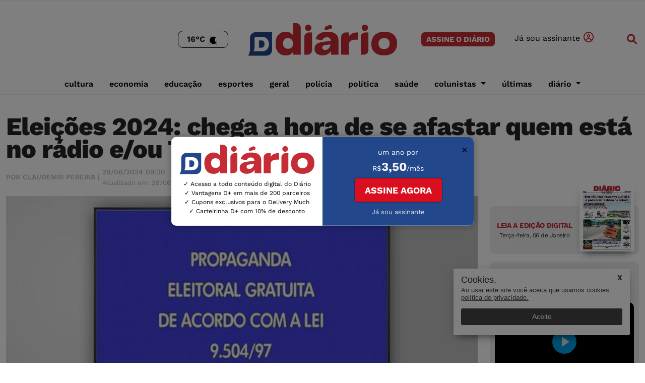

--- FILE ---
content_type: text/html; charset=UTF-8
request_url: https://diariosm.com.br/colunistas/colunistas_do_site/claudemir_pereira/_eleicoes_2024_chega_a_hora_de_se_afastar_quem_esta_no_radio_e_ou_tv.602673
body_size: 18684
content:
<!DOCTYPE html>
<html>

<head>

    <!-- Google Tag Manager -->
    <script>
        (function(w, d, s, l, i) {
            w[l] = w[l] || [];
            w[l].push({
                'gtm.start': new Date().getTime(),
                event: 'gtm.js'
            });
            var f = d.getElementsByTagName(s)[0],
                j = d.createElement(s),
                dl = l != 'dataLayer' ? '&l=' + l : '';
            j.async = true;
            j.src =
                'https://www.googletagmanager.com/gtm.js?id=' + i + dl;
            f.parentNode.insertBefore(j, f);
        })(window, document, 'script', 'dataLayer', 'GTM-TJDJHGF');
    </script>
    <!-- End Google Tag Manager -->




    
    <meta charset="utf-8">
    <meta http-equiv="Content-Type" content="text/html; charset=UTF-8">
    <meta http-equiv="X-UA-Compatible" content="IE=edge">
    <meta property="og:site_name" content="Diário de Santa Maria">
    <meta property="og:locale" content="pt_BR">
    <meta name="robots" content="index">
    <meta name="robots" content="ACAP allow-index">
    <meta name="description" content="Eleições 2024: chega a hora de se afastar quem está no rádio e/ou TV">

        <meta name="keywords" content="eleições 2024, politica, politica santa maria, claudemir pereira">
    <meta name="DC.title" content="Eleições 2024: chega a hora de se afastar quem está no rádio e/ou TV">
    <meta name="viewport" content="width=device-width, initial-scale=1.0, maximum-scale=1.0, user-scalable=no">
    <link rel="shortcut icon" type="image/png" href="https://dsmcdn.cloud-bricks.net/dsm/diariosm.com.br/assets/img/site/icon-32x32.png?1762081543">
    <link rel="icon" sizes="192x192" href="https://dsmcdn.cloud-bricks.net/dsm/diariosm.com.br/assets/img/site/icon-32x32.png?1762081543">


            <meta property="og:image" content="https://dsmcdn.cloud-bricks.net/fotos/948210/file/mobile/Propaganda%20Eleitoral%20para%20coluna%20CLAUDEMIR.jpg?1762085781" />
        <meta property="og:image:secure_url" content="https://dsmcdn.cloud-bricks.net/fotos/948210/file/mobile/Propaganda%20Eleitoral%20para%20coluna%20CLAUDEMIR.jpg?1762085781" />
        <meta property="og:image:alt" content="Eleições 2024: chega a hora de se afastar quem está no rádio e/ou TV" />
        <meta property="og:image:url" content="https://dsmcdn.cloud-bricks.net/fotos/948210/file/mobile/Propaganda%20Eleitoral%20para%20coluna%20CLAUDEMIR.jpg?1762085781" />
        <meta property="og:image:width" content="1280" />
        <meta property="og:image:height" content="720" />
        <meta property="og:image:type" content="image/jpg" />
        <link rel="preload" as="image" href="https://dsmcdn.cloud-bricks.net/fotos/948210/file/mobile/Propaganda%20Eleitoral%20para%20coluna%20CLAUDEMIR.jpg?1762085781">
        <meta name="twitter:card" content="summary_large_image">
    <meta property="og:description" content="" />
    <meta property="og:type" content="article" />
    <meta property="og:title" content="Eleições 2024: chega a hora de se afastar quem está no rádio e/ou TV" />
    <meta property="og:url" content="https://diariosm.com.br/colunistas/colunistas_do_site/claudemir_pereira/_eleicoes_2024_chega_a_hora_de_se_afastar_quem_esta_no_radio_e_ou_tv.602673" />
    <title>Eleições 2024: chega a hora de se afastar quem está no rádio e/ou TV</title>

    <!-- BOTÔES DE COMPARTILHAMENTO -->
    <script type="text/javascript" src="https://platform-api.sharethis.com/js/sharethis.js#property=624f3d49b2841900196d4959&product=inline-share-buttons" async="async"></script>
    <!-- BOTÔES DE COMPARTILHAMENTO -->

    <!-- ICONS -->
    <link rel="stylesheet" href="https://cdnjs.cloudflare.com/ajax/libs/font-awesome/6.1.1/css/all.min.css" />

    <!-- Instagram -->
    <script async src="https://www.instagram.com/embed.js"></script>

    <!-- CSS -->
    <link rel='stylesheet' type='text/css' href='https://dsmcdn.cloud-bricks.net/libs/fonts/font-awesome.min.css?1762081527'>
<link rel='stylesheet' type='text/css' href='https://dsmcdn.cloud-bricks.net/dsm/diariosm.com.br/assets/css/bootstrap.css?1762081543'>
<link rel='stylesheet' type='text/css' href='https://dsmcdn.cloud-bricks.net/dsm/diariosm.com.br/assets/css/header.css?1762081543'>
<link rel='stylesheet' type='text/css' href='https://dsmcdn.cloud-bricks.net/dsm/diariosm.com.br/assets/css/home.css?1762894920'>
<link rel='stylesheet' type='text/css' href='https://dsmcdn.cloud-bricks.net/dsm/diariosm.com.br/assets/css/footer.css?1762081543'>
<link rel='stylesheet' type='text/css' href='https://dsmcdn.cloud-bricks.net/dsm/diariosm.com.br/assets/css/article.css?1762081543'>
<link rel='stylesheet' type='text/css' href='https://dsmcdn.cloud-bricks.net/dsm/diariosm.com.br/assets/css/colors.css?1762081543'>



    <!-- Google tag (gtag.js) -->
    <script async src="https://www.googletagmanager.com/gtag/js?id=UA-110885998-1"></script>
    <script>
        window.dataLayer = window.dataLayer || [];

        function gtag() {
            dataLayer.push(arguments);
        }
        gtag('js', new Date());

        gtag('config', 'UA-110885998-1');
    </script>
	
	
	<!-- SCRIPTS HEAD -->
                <!-- tags ads AD MANAGER GRUPO DIÁRIO SITE DIARIO -->

<!-- tags ads AD MANAGER GRUPO DIÁRIO SITE DIARIO -->                <!-- SCRIPTS HEAD -->



    <style>
        iframe {
            max-width: 100%;
        }
    </style>


    <script charset='UTF-8' language='javascript' type='text/javascript' src='https://dsmcdn.cloud-bricks.net/dsm/diariosm.com.br/assets/js/jquery.js?1762081543'></script>

</head>

<body>
    <!-- Google Tag Manager (noscript) -->
    <noscript><iframe src="https://www.googletagmanager.com/ns.html?id=GTM-TJDJHGF" height="0" width="0" style="display:none;visibility:hidden"></iframe></noscript>
    <!-- End Google Tag Manager (noscript) -->


    <!-- HEADER -->
    

<!--  HEADER DESKTOP -->
<header class="container-xxl p-0 header-desktop">

    <!-- HEADER -->

    <!-- TOPO -->
    <!-- FIM TOPO -->

    <nav class="navbar navbar-expand-lg navbar-light ">

        <div class="container header-topo">

            <!-- TEMPO  -->
            <div class="box-tempo-header order2">
                <div class="tempo-header">
                    <span class="num-temp"></span>
                    <span class="icon-temp"> </span>

                </div>
            </div>
            <!-- ELEMENTO DO TEMPO -->
            <div id="ww_1e6d65d06fac9" v='1.3' loc='id' a='{"t":"horizontal","lang":"en","sl_lpl":1,"ids":["wl4941"],"font":"Arial","sl_ics":"one_a","sl_sot":"celsius","cl_bkg":"image","cl_font":"#FFFFFF","cl_cloud":"#FFFFFF","cl_persp":"#81D4FA","cl_sun":"#FFC107","cl_moon":"#FFC107","cl_thund":"#FF5722","el_phw":3,"el_nme":3,"el_whr":3}'>Weather Data Source: <a href="https://wetterlang.de" id="ww_1e6d65d06fac9_u" target="_blank">Wetter 30 tage</a></div>
            <script async src="https://app3.weatherwidget.org/js/?id=ww_1e6d65d06fac9"></script>



            <div class="box-img-header order1">
                <a href="https://diariosm.com.br/" title="link home site"><img class="img-width-height img-logo-header logo-header-desktop" width="598" height="173" src="https://dsmcdn.cloud-bricks.net/dsm/diariosm.com.br/assets/img/logos/logo-header.webp?1762081543" alt="Logo header Diário de
          Santa
          Maria" />
                    <img class="img-width-height img-logo-header logo-header-mobile" width="598" height="173" src="https://dsmcdn.cloud-bricks.net/dsm/diariosm.com.br/assets/img/logos/logo-header-branco.webp?1762081543" alt="Logo header Diário
          de Santa
          Maria" />
                </a>
            </div>


            <style>
                .center-pub {
                    text-align: center;
                    margin: 12px 0px;
                    max-width: 100% !important;
                    overflow: hidden !important;
                    min-width: auto !important;
                }

                .box-user-logado {
                    display: none;
                    justify-content: center;
                }

                a.planosPainel {
                    width: auto;
                }

                a.planosPainel,
                .link-logout,
                .p-exibe-nome-user {
                    color: #333;
                }

                #p-exibe-nome-user,
                .box-logado-info {
                    margin: 0px;
                    padding: 0px;
                }

                .box-logado-info {
                    flex-direction: row;
                    display: flex;
                    align-items: center;
                }

                a.planosPainel {
                    margin-right: 15px;
                }

                p#p-exibe-nome-user {
                    margin-right: 15px;
                    font-family: "worksans-italic";
                }

                p.link-logout {
                    margin: 0;
                }

                a.planosPainel i {
                    margin-left: 5px;
                }

                p.link-logout {
                    cursor: pointer;
                }

                @media (max-width: 590px) {
                    .box-assine-login.box-user-logado {
                        flex-direction: column;
                        flex-direction: row;

                    }

                    /*     a.planosPainel i,
                    .link-logout i {
                        display: none;
                    } */

                    p.link-logout,
                    .p-exibe-nome-user,
                    .planosPainel {
                        font-size: 14px;
                    }

                    p#p-exibe-nome-user {
                        display: none !important;
                    }

                    /* 
                    a.planosPainel {
                        margin-right: 0px;
                    } */
                }

                @media (max-width: 992px) {
                    .box-assine-login.box-user-logado {
                        width: auto;
                    }

                    .box-logado-info {
                        margin-right: 15px;
                    }

                    a.planosPainel,
                    .link-logout,
                    #p-exibe-nome-user {
                        color: #fff;
                    }
                }
            </style>




            <!--  -->
            <div class="box-assine-login  box-user-login order3">

                <a href="#" class="btn-assine-topo btn-assine-topo-desktop planosAssinatura order-2 " title="veja os planos de
          assinaturas">ASSINE O DIÁRIO</a>

                <a href="#" class="btn-assine-topo btn-assine-topo-mobile planosAssinaturaMobile order-2" title="veja os planos de
          assinaturas">ASSINE</a>

                <a onclick="fncLogin();" class="btn-login-topo order-3" title="Fazer login de
          assinante"><span>Já
                        sou assinante </span><i class="far fa-user-circle"></i></a>


            </div>
            <!--  -->




            <div class=" box-assine-login box-user-logado order3">

                <p id="p-exibe-nome-user"> </p>
                <div class="box-logado-info">

                    <a class="planosPainel" href="#">Painel <i class="fa fa-address-card-o" aria-hidden="true"></i></a>
                    <p class="link-logout " onclick="fncLogout();"><span>Sair </span><i class="fa fa-sign-out" aria-hidden="true"></i></p>

                </div>

            </div>

            <script>
                // Recebe o protocolo de rede atual
                var protocol = window.location.protocol;
                // Recebe o link atual
                var urlRecebe = window.location.href;
                // Transforma em URL javaScript
                var urlDominio = new URL(urlRecebe);
                // Recebe apenas o domínio ex: google.com
                var urlDomioAtual = 'diariosm.com.br';

                // https://assinaturas.suita.com.br/assinante/home
                //INCLUI O LINK LOGIN HEADER
                // let linkLoginHeader = document.querySelector(".link-login");
                // linkLoginHeader.href = "https://" + urlDomioAtual + "/assinante/login?url=" + window.location.href;
                //INCLUI O LINK PLANOS HEADER
                let linkPlanosHeader = document.querySelector(".planosAssinatura");
                linkPlanosHeader.href = "https://" + urlDomioAtual + "/assine";

                let linkPlanosHeaderMobile = document.querySelector(".planosAssinaturaMobile");
                linkPlanosHeaderMobile.href = "https://" + urlDomioAtual + "/assine";
                //INCLUI O LINK PAINEL HEADER
                let linkPainelHeader = document.querySelector(".planosPainel");
                linkPainelHeader.href = "https://" + urlDomioAtual + "/assinante/meus-dados";

                tokenLogout = localStorage.getItem('pwK');
                sessaoLogout = localStorage.getItem('pwU');


                if (tokenLogout == "" || tokenLogout == null) {
                    document.querySelector(".box-user-logado").style.display = "none";
                    document.querySelector(".box-user-login").style.display = "flex";

                } else {

                    if (sessaoLogout == "" || sessaoLogout == null) {
                        var tokenHeader = '';
                        var retorHeaderToken = "";

                        $.ajax({
                            url: 'https://diariosm.com.br/api/public/ass/paywall/sessao',
                            type: "get",
                            async: false,
                            dataType: "json",
                            context: document.body,
                            data: {
                                "token": tokenLogout
                            },
                            headers: {
                                'Authorization': tokenLogout
                            },
                            success: function(retornoApiHeader) {
                                retorHeaderToken = retornoApiHeader;
                            },
                            error: function(jqXHR, exception) {}
                        });

                        tokenHeader = retorHeaderToken.sessao


                        //  Verifica se o contrato está corrente e se o token está válido
                        if (tokenHeader != '' && tokenHeader != null && tokenHeader.nome != "") {
                            localStorage.setItem("pwU", tokenHeader.nome);
                            location.reload();
                        }

                    } else {

                        document.querySelector(".box-user-login").style.display = "none";
                        document.querySelector(".box-user-logado").style.display = "flex";
                        /* EXIBE NOME DO USUÁRIO LOGADO */
                        document.querySelector("#p-exibe-nome-user").style.display = "inline";
                        document.querySelector("#p-exibe-nome-user").innerHTML = '<span>Olá, </span> ' + sessaoLogout;


                        /* RETIRA A PUBLICIDADE DO GOOGLE */
                        /*    const interval = setInterval(() => {
                               const divs = document.querySelectorAll("div[id^='div-gpt-ad-']");

                               if (divs.length > 0) {
                                   divs.forEach(div => div.remove());
                                   clearInterval(interval);
                               }
                           }, 5000); */
                        /* RETIRA A PUBLICIDADE DO GOOGLE */
                    }

                }



                function fncLogin() {
                    tokenLogout = localStorage.getItem('pwK');
                    sessaoLogout = localStorage.getItem('pwU');

                    if (tokenLogout == "" || tokenLogout == null || sessaoLogout == "" || sessaoLogout == null) {
                        location.href = "https://" + urlDomioAtual + "/assinante/login?url=" + window.location.href;
                    } else {
                        location.reload();

                    }

                }

                function fncLogout() {

                    localStorage.removeItem("pwK");
                    localStorage.removeItem("pwU");
                    location.reload();
                }
            </script>




            <!-- Button trigger modal -->
            <button type="button" title="Busca de artigos" class="btn btn-open-busca order-1" data-bs-toggle="modal" data-bs-target="#modalBusca">
                <i class="fa-sharp fa-solid fa-magnifying-glass"></i>
            </button>

            <!-- Modal -->
            <div class="modal fade" id="modalBusca" tabindex="-1" aria-labelledby="modalBuscaLabel" aria-hidden="true">
                <div class="modal-dialog">
                    <div class="modal-content">

                        <button type="button" title="Fechar Busca" class="btn-close btn-close-busca" data-bs-dismiss="modal" aria-label="Close">x</button>

                        <form id="formBusca" method='GET' action='/'>


                            <div class="nav-search-inner">
                                <input type="search" id="buscar" name="search" placeholder="Escreva para pesquisar e aperte ENTER">
                            </div>
                        </form>
                    </div>

                </div>
            </div>

        </div>


        <div class="container-fluid box-menu-mobile">
            <button class="navbar-toggler btn-menu-topo" title="abrir menu no celular" type="button" data-bs-toggle="collapse" data-bs-target="#navbarNavDropdown" aria-controls="navbarNavDropdown" aria-expanded="false" aria-label="Toggle navigation">
                <span class="navbar-toggler-icon"></span>
            </button>

            <div class="collapse navbar-collapse" id="navbarNavDropdown">





                <ul class="nav nav-header-desktop justify-content-center">


                    <li class="nav-item">
                        <a title="Editoria cultura" class="nav-link" href="https://diariosm.com.br/cultura/">cultura</a>
                    </li>


                    <li class="nav-item">
                        <a title="Editoria economia" class="nav-link" href="https://diariosm.com.br/noticias/economia/">economia</a>
                    </li>


                    <li class="nav-item">
                        <a title="Editoria educação" class="nav-link" href="https://diariosm.com.br/noticias/educacao/">educação</a>
                    </li>


                    <li class="nav-item">
                        <a title="Editoria esportes" class="nav-link" href="https://diariosm.com.br/esportes/">esportes</a>
                    </li>


                    <li class="nav-item">
                        <a title="Editoria geral" class="nav-link" href="https://diariosm.com.br/noticias/geral/">geral</a>
                    </li>

                    <li class="nav-item">
                        <a title="Editoria polícia" class="nav-link" href="https://diariosm.com.br/noticias/policia-seguranca/">polícia</a>
                    </li>

                    <li class="nav-item">
                        <a title="Editoria política" class="nav-link" href="https://diariosm.com.br/noticias/politica/">política</a>
                    </li>


                    <li class="nav-item">
                        <a title="Editoria saúde" class="nav-link" href="https://diariosm.com.br/noticias/saude/">saúde</a>
                    </li>


                    <li class="nav-item dropdown">
                        <a title="Editoria colunistas" class="nav-link dropdown-toggle" id="navbarDropdown" role="button" data-bs-toggle="dropdown" aria-expanded="false">
                            colunistas </a>
                        <ul class="dropdown-menu dropdown-menu-desktop" aria-labelledby="navbarDropdown">

                            <li><a title="Editoria Colunistas" class="dropdown-item" href="https://diariosm.com.br/colunistas/colunistas_do_site/">Todos Colunistas</a></li>

                            <li><a title="Editoria Adriano Arrué Melo" class="dropdown-item" href="https://diariosm.com.br/colunistas/colunistas_do_site/adriano_arrue_melo/">Adriano Arrué Melo</a></li>

                            <li><a title="Editoria Alexandre Schwarzbol" class="dropdown-item" href="https://diariosm.com.br/colunistas/colunistas_do_site/alexandre_schwarzbold/">Alexandre Schwarzbold</a></li>

                            <li><a title="Editoria Armandinho Ribas" class="dropdown-item" href="https://diariosm.com.br/colunistas/colunistas_do_site/armandinho_ribas/">Armandinho Ribas</a></li>

                            <!-- <li><a title="Editoria camila cunha" class="dropdown-item" href="https://diariosm.com.br/colunistas/colunistas_do_site/camila_cunha/">Camila Cunha</a></li> -->

                            <li><a title="Editoria claudemir pereira" class="dropdown-item" href="https://diariosm.com.br/colunistas/colunistas_do_site/claudemir_pereira/">Claudemir Pereira</a></li>

                            <li><a title="Editoria Daniela Lopes dos Santos" class="dropdown-item" href="https://diariosm.com.br/colunistas/colunistas_do_site/daniela_lopes_dos_santos/">Daniela Lopes dos Santos</a></li>

                            <li><a title="Editoria Daniele Araldi" class="dropdown-item" href="https://diariosm.com.br/colunistas/colunistas_do_site/daniele_araldi/">Daniele Araldi</a></li>

                            <li><a title="Editoria deni zolin" class="dropdown-item" href="https://diariosm.com.br/colunistas/colunistas_do_site/deni_zolin/">Deni Zolin</a></li>

                            <!--   <li><a title="Editoria Ewerton Falk" class="dropdown-item" href="https://diariosm.com.br/colunistas/colunistas_do_site/ewerton_falk/">Ewerton Falk</a></li> -->

                            <li><a title="Editoria Guilherme Pitaluga" class="dropdown-item" href="https://diariosm.com.br/colunistas/colunistas_do_site/guilherme_pitaluga/">Guilherme Pitaluga</a></li>

                            <li><a title="Editoria Gustavo Duarte" class="dropdown-item" href="https://diariosm.com.br/colunistas/colunistas_do_site/gustavo_duarte/">Gustavo Duarte</a></li>

                            <li><a title="Editoria Jaqueline Silveira" class="dropdown-item" href="https://diariosm.com.br/colunistas/colunistas_do_site/jaqueline_silveira/">Jaqueline Silveira</a></li>

                            <li><a title="Editoria Jogo de Cintura" class="dropdown-item" href="https://diariosm.com.br/colunistas/colunistas_do_site/jogo_de_cintura/">Jogo de Cintura</a></li>

                            <li><a title="Editoria Juliane Korb" class="dropdown-item" href="https://diariosm.com.br/colunistas/colunistas_do_site/juliane_korb/">Juliane Korb</a></li>

                            <li><a title="Editoria Liliane Pereira" class="dropdown-item" href="https://diariosm.com.br/colunistas/colunistas_do_site/liliane_pereira/">Liliane Pereira</a></li>

                            <!--    <li><a title="Editoria Marco Aurélio Acosta" class="dropdown-item" href="https://diariosm.com.br/colunistas/colunistas_do_site/marco_aurelio_acosta/">Marco Aurélio Acosta</a></li> -->

                            <!-- <li><a title="Editoria Maria Daniele" class="dropdown-item" href="https://diariosm.com.br/colunistas/colunistas_do_site/maria_daniele/">Maria Daniele</a></li> -->

                            <!--  <li><a title="Editoria Mauricio Araujo" class="dropdown-item" href="https://diariosm.com.br/colunistas/colunistas_do_site/mauricio_araujo/">Mauricio Araujo</a></li> -->

                            <li><a title="Editoria Ronie Gabbi" class="dropdown-item" href="https://diariosm.com.br/colunistas/colunistas_do_site/ronie_gabbi/">Ronie Gabbi</a></li>

                            <li><a title="Editoria Ronie Gabbi" class="dropdown-item" href="https://diariosm.com.br/colunistas/colunistas_do_site/vicente_paulo_bisogno/">Vicente Paulo Bisogno</a></li>

                            <!--  <li><a title="Editoria Vem Comigo" class="dropdown-item" href="https://diariosm.com.br/colunistas/colunistas_do_site/vem_comigo/">Vem Comigo</a></li> -->

                            <!-- 
                            <li><a title="Editoria marcelo
                                    martins" class="dropdown-item" href="https://diariosm.com.br/colunistas/colunistas_do_site/marcelo_martins/">marcelo
                                    martins</a></li>

                            <li><a title="Editoria gilson
                                    alves" class="dropdown-item" href="https://diariosm.com.br/colunistas/colunistas_do_site/gilson_alves/">gilson
                                    alves</a></li>
                            <li><a title="Editoria colunas temáticas" class="dropdown-item" href="https://diariosm.com.br/colunistas/colunas_tematicas/">colunas temáticas</a></li>
                            <li><a title="Editoria vida e
                                    saúde" class="dropdown-item" href="https://diariosm.com.br/colunistas/colunas_tematicas/vida_e_saude/">vida e
                                    saúde</a></li>
                            <li><a title="Editoria tecnologia" class="dropdown-item" href="https://diariosm.com.br/colunistas/colunas_tematicas/tecnologia/">tecnologia</a></li>
                            <li><a title="Editoria sociedade" class="dropdown-item" href="https://diariosm.com.br/colunistas/colunas_tematicas/sociedade/">sociedade</a></li>
                            <li><a title="Editoria moda" class="dropdown-item" href="https://diariosm.com.br/colunistas/colunas_tematicas/moda/">moda</a></li>
                            <li><a title="Editoria gastronomia
                                    e viagem" class="dropdown-item" href="https://diariosm.com.br/colunistas/colunas_tematicas/gastronomia_e_viagem/">gastronomia
                                    e viagem</a></li>
                            <li><a title="Editoria finanças
                                    pessoais" class="dropdown-item" href="https://diariosm.com.br/colunistas/colunas_tematicas/financas_pessoais/">finanças
                                    pessoais</a></li>
                            <li><a title="Editoria cultura" class="dropdown-item" href="https://diariosm.com.br/colunistas/colunas_tematicas/cultura/">cultura</a></li>

                            <li><a title="Editoria Colunistas do
                                    Impresso" class="dropdown-item" href="https://diariosm.com.br/colunistas/colunistas_do_impresso/">Colunistas do
                                    Impresso</a></li> -->
                        </ul>
                    </li>


                    <li class="nav-item">
                        <a title="Editoria últimas" class="nav-link" href="https://diariosm.com.br/ultimas/">últimas</a>
                    </li>



                    <!--      <li class="nav-item dropdown">
                        <a title="Editoria região" class="nav-link dropdown-toggle" id="navbarDropdown" role="button" data-bs-toggle="dropdown" aria-expanded="false">
                            região </a>
                        <ul class="dropdown-menu dropdown-menu-desktop" aria-labelledby="navbarDropdown">
                            <li><a title="Editoria todas cidades" class="dropdown-item" href="https://diariosm.com.br/regiao">todas cidades</a></li>
                            <li><a title="Editoria agudo" class="dropdown-item" href="https://diariosm.com.br/regiao/agudo">agudo</a></li>
                            <li><a title="Editoria caçapava
                                    do sul" class="dropdown-item" href="https://diariosm.com.br/regiao/cacapava_do_sul">caçapava
                                    do sul</a></li>
                            <li><a title="Editoria cacequi" class="dropdown-item" href="https://diariosm.com.br/regiao/cacequi">cacequi</a></li>
                            <li><a title="Editoria cruz alta" class="dropdown-item" href="https://diariosm.com.br/regiao/cruz_alta">cruz alta</a></li>
                            <li><a title="Editoria dilermando
                                    de aguiar" class="dropdown-item" href="https://diariosm.com.br/regiao/dilermando_de_aguiar">dilermando
                                    de aguiar</a></li>
                            <li><a title="Editoria dona
                                    francisca" class="dropdown-item" href="https://diariosm.com.br/regiao/dona_francisca">dona
                                    francisca</a></li>
                            <li><a title="Editoria faxinal
                                    do soturno" class="dropdown-item" href="https://diariosm.com.br/regiao/faxinal_do_soturno">faxinal
                                    do soturno</a></li>
                            <li><a title="Editoria formigueiro" class="dropdown-item" href="https://diariosm.com.br/regiao/formigueiro">formigueiro</a></li>
                            <li><a title="Editoria itaara" class="dropdown-item" href="https://diariosm.com.br/regiao/itaara">itaara</a></li>
                            <li><a title="Editoria itacurubi" class="dropdown-item" href="https://diariosm.com.br/regiao/itacurubi">itacurubi</a></li>
                            <li><a title="Editoria ivorá" class="dropdown-item" href="https://diariosm.com.br/regiao/ivora">ivorá</a></li>
                            <li><a title="Editoria jaguari" class="dropdown-item" href="https://diariosm.com.br/regiao/jaguari">jaguari</a></li>
                            <li><a title="Editoria jari" class="dropdown-item" href="https://diariosm.com.br/regiao/jari">jari</a></li>
                            <li><a title="Editoria júlio
                                    de castilhos" class="dropdown-item" href="https://diariosm.com.br/regiao/julio_de_castilhos">júlio
                                    de castilhos</a></li>
                            <li><a title="Editoria lavras
                                    do sul" class="dropdown-item" href="https://diariosm.com.br/regiao/lavras_do_sul">lavras
                                    do sul</a></li>
                            <li><a title="Editoria mata" class="dropdown-item" href="https://diariosm.com.br/regiao/mata">mata</a></li>
                            <li><a title="Editoria nova
                                    esperança do sul" class="dropdown-item" href="https://diariosm.com.br/regiao/nova_esperanca_do_sul">nova
                                    esperança do sul</a></li>
                            <li><a title="Editoria nova
                                    palma" class="dropdown-item" href="https://diariosm.com.br/regiao/nova_palma">nova
                                    palma</a></li>
                            <li><a title="Editoria paraíso
                                    do sul" class="dropdown-item" href="https://diariosm.com.br/regiao/paraiso_do_sul">paraíso
                                    do sul</a></li>
                            <li><a title="Editoria pinhal
                                    grande" class="dropdown-item" href="https://diariosm.com.br/regiao/pinhal_grande">pinhal
                                    grande</a></li>
                            <li><a title="Editoria quevedos" class="dropdown-item" href="https://diariosm.com.br/regiao/quevedos">quevedos</a></li>
                            <li><a title="Editoria restinga
                                    sêca" class="dropdown-item" href="https://diariosm.com.br/regiao/restinga_seca">restinga
                                    sêca</a></li>
                            <li><a title="Editoria rosário
                                    do sul" class="dropdown-item" href="https://diariosm.com.br/regiao/rosario_do_sul">rosário
                                    do sul</a></li>
                            <li><a title="Editoria santa
                                    maria" class="dropdown-item" href="https://diariosm.com.br/regiao/santa_maria">santa
                                    maria</a></li>
                            <li><a title="Editoria santa margarida do sul" class="dropdown-item" href="https://diariosm.com.br/regiao/santa_margarida_do_sul">santa margarida do sul</a></li>
                            <li><a title="Editoria santana
                                    da boa vista" class="dropdown-item" href="https://diariosm.com.br/regiao/santana_da_boa_vista">santana
                                    da boa vista</a></li>
                            <li><a title="Editoria santiago" class="dropdown-item" href="https://diariosm.com.br/regiao/santiago">santiago</a></li>
                            <li><a title="Editoria são francisco de assis" class="dropdown-item" href="https://diariosm.com.br/regiao/sao_francisco_de_assis">são francisco de assis</a></li>
                            <li><a title="Editoria são
                                    gabriel" class="dropdown-item" href="https://diariosm.com.br/regiao/sao_gabriel">são
                                    gabriel</a></li>
                            <li><a title="Editoria são
                                    joão do polêsine" class="dropdown-item" href="https://diariosm.com.br/regiao/sao_joao_do_polesine">são
                                    joão do polêsine</a></li>
                            <li><a title="Editoria são
                                    martinho da serra" class="dropdown-item" href="https://diariosm.com.br/regiao/sao_martinho_da_serra">são
                                    martinho da serra</a></li>
                            <li><a title="Editoria são
                                    pedro do sul" class="dropdown-item" href="https://diariosm.com.br/regiao/sao_pedro_do_sul">são
                                    pedro do sul</a></li>
                            <li><a title="Editoria são sepé" class="dropdown-item" href="https://diariosm.com.br/regiao/sao_sepe">são sepé</a></li>
                            <li><a title="Editoria são vicente do sul" class="dropdown-item" href="https://diariosm.com.br/regiao/sao_vicente_do_sul">são vicente do sul</a></li>
                            <li><a title="Editoria silveiramartins" class="dropdown-item" href="https://diariosm.com.br/regiao/silveira_martins">silveira martins</a></li>
                            <li><a title="Editoria toropi" class="dropdown-item" href="https://diariosm.com.br/regiao/toropi">toropi</a></li>
                            <li><a title="Editoria tupanciretã" class="dropdown-item" href="https://diariosm.com.br/regiao/tupancireta">tupanciretã</a></li>
                            <li><a title="Editoria unistalda" class="dropdown-item" href="https://diariosm.com.br/regiao/unistalda">unistalda</a></li>
                            <li><a title="Editoria vila nova do sul" class="dropdown-item" href="https://diariosm.com.br/regiao/vila_nova_do_sul">vila
                                    nova do sul</a></li>
                        </ul>
                    </li> -->



                    <li class="nav-item dropdown">
                        <a title="Editoria colunistas" class="nav-link dropdown-toggle" id="navbarDropdown" role="button" data-bs-toggle="dropdown" aria-expanded="false">
                            Diário </a>
                        <ul class="dropdown-menu dropdown-menu-desktop" aria-labelledby="navbarDropdown">

                            <li><a title="Quem é quem" class="dropdown-item" href="https://diariosm.com.br/quem_e_quem/">Quem é quem</a></li>

                            <li><a title="Institucional" class="dropdown-item" href="https://diariosm.com.br/?tag=institucional">Institucional</a></li>

                            <li><a title="Diário explica" class="dropdown-item" href="https://diariosm.com.br/?tag=diario explica">Diário explica</a></li>

                            <li><a title="Assine" class="dropdown-item" href="https://diariosm.com.br/assine">Assine</a></li>

                            <li><a title="Edição Impressa" class="dropdown-item" href="https://diariosm.com.br/assinante/newflip">Edição impressa</a></li>

                            <li><a title="Clube D" class="dropdown-item" href="https://clubedmais.com.br/">Clube D</a></li>

                            <li><a title="Rádio CDN" class="dropdown-item" href="https://diariosm.com.br/radiocdn">Rádio CDN</a></li>

                            <li><a title="Bei" class="dropdown-item" href="https://bei.net.br/">Bei</a></li>

                            <li><a title="Persona" class="dropdown-item" href="https://persona.net.br/">Persona</a></li>

                            <li><a title="TV Diário" class="dropdown-item" href="https://diariosm.com.br/tvdiario">TV Diário</a></li>

                            <li><a title="TV Shop" class="dropdown-item" href="https://diariosm.com.br/tvdshop">TV D</a></li>

                            <li><a title="VOX" class="dropdown-item" href="https://voxsm.com.br">VOX</a></li>

                        </ul>
                    </li>



                </ul>
            </div>
        </div>
    </nav>
    <!--  FIM HEADER -->
</header>


<!-- /21706979787/001/9901 BILLBOARD 1 -->
<div id='div-gpt-ad-1743432097653-0' style='min-width: 300px; min-height: 250px;' class="center-pub">
    <script>
        googletag.cmd.push(function() {
            googletag.display('div-gpt-ad-1743432097653-0');
        });
    </script>
</div>


<!--  HEADER DESKTOP -->

<!-- PAYWALL -->
<script charset='UTF-8' language='javascript' type='text/javascript' src='https://dsmcdn.cloud-bricks.net/dsm/diariosm.com.br/assets/js/paywall.js?1762081543'></script>
    <!-- HEADER -->


    <!-- HOME -->
    <div class="container-xxl">
        <!-- MANCHETES PRINCIPAIS HOME -->
        <div class="row box-home">

            <!-- BOX TITULO -->
            <div class="col-12">

                <div class="entry-header">


                    



                    <h1 class="post-title-article ">
                        Eleições 2024: chega a hora de se afastar quem está no rádio e/ou TV                    </h1>

                    <ul class="post-meta-info">

                                                    <li class="author">
                                <a href="">
                                    Por Claudemir Pereira |
                                </a>
                            </li>

                        

                        <li class="data-hora">
                             29/06/2024 09:30<br><span>Atualizado em: 28/06/2024 18:09</span>
                        </li>

                        <!-- BOTÕES COMPARTILHAMENTO  -->
                        <div class="sharethis-inline-share-buttons"></div>
                        <!-- BOTÕES COMPARTILHAMENTO  -->


                    </ul>
                    <!-- Autor: -->
                                        <!-- Autor: -->
                </div>
                <!-- single post header end-->



            </div>
            <!-- FIM BOX TITULO -->



            <!-- ############################################## COLUNA ESQUERDA -->
            <div class="col-12 col-lg-9">
			
			<!-- /21706979787/001/9904 SUPER BANNER 1 -->
<div id='div-gpt-ad-1743440274332-0' style='min-width: 320px; min-height: 50px;' class="center-pub">
  <script>
    googletag.cmd.push(function() { googletag.display('div-gpt-ad-1743440274332-0'); });
  </script>
</div>

                <div id="exibeMateria">
                    <div class="entry-content">



                        <!-- IMAGEM PRINCIPAL -->
                                                        <div class="box-img-aticle">
                                    <img src="https://dsmcdn.cloud-bricks.net/fotos/948210/file/desktop/Propaganda%20Eleitoral%20para%20coluna%20CLAUDEMIR.jpg?1762085781" class="img-principal-artigo" title="Eleições 2024: chega a hora de se afastar quem está no rádio e/ou TV" alt="Eleições 2024: chega a hora de se afastar quem está no rádio e/ou TV">
                                </div>
                                                <div class="box-desc-img-principal">
                                                    </div>
                        <!-- IMAGEM PRINCIPAL -->




                        <!-- conteúdo da matéria -->
                        <div id="text-article">
                            <p>Já vai longe a legislação permissiva, que permitia a comunicadores manterem seus espaços no rádio e/ou na televisão, numa flagrante vantagem sobre os demais concorrentes eleitorais. Enfim, agora não basta ser midiata, é preciso mais.</p><p><strong><br>​<a target="_blank" href="https://cms.suita.com.br/erp/ver_html.aspx/%E2%80%8B+%20Entre%20no%20canal%20do%20Di%C3%A1rio%20no%20WhatsApp%20e%20confira%20as%20principais%20not%C3%ADcias%20do%20dia" alt="​+ Entre no canal do Diário no WhatsApp e confira as principais notícias do dia"><strong>​+ Entre no canal do Diário no WhatsApp e confira as principais notícias do dia</strong></a></strong></p><p><strong><br>Depois da preliminar, ao fato: a lei manda se afastarem a partir de 1º de julho ocupantes de espaços regulares na mídia eletrônica</strong>. Como os partidos, na quase totalidade, ainda não liberaram a listagem de pré-candidatos, o levantamento fica prejudicado. Ainda assim, é possível afirmar que cerca de uma dezena de rostos e vozes conhecidos terão que, provisoriamente, picar a mula da mídia eletrônica.</p><p>&nbsp;<br>Na relação feita pela coluna há pelo menos um candidato a prefeito. No caso Tony Oliveira, atualmente vereador e que atua na Rádio Medianeira. Do Palacete da Vale Machado terão de se afastar os também edis Paulo Ricardo (Medianeira) e Valdir Oliveira (Imembuí/Nativa).</p><p>&nbsp; <br>Colaboradores habituais de emissoras igualmente terão de se afastar. São os casos, sempre supondo que irão concorrer, claro, dos edis Werner Rempel (TV Diário e Rádio Medianeira), Givago Ribeiro (TV Diário) e João Ricardo Vargas (TV Santa Maria).</p><p>&nbsp;<br>A lei é bastante clara: pré-candidatos não podem apresentar nem comentar programas. Se a determinação for descumprida, pena pode ser multa, inclusive para as emissoras, assim como cancelamento do registro da candidatura. Eles, então, como os demais candidatos, só poderão estar no trololó eletrônico obrigatório.</p><p><br>É claro que Marcelo Bisogno (se decidir concorrer terá de se afastar da Rádio Imembuí) tem experiência suficiente para saber. Assim como se imagina tenham sido orientados os novatos Sérgio Savian (TV Santa Maria) e Noemi Aramburu (TV Diário).</p><p>&nbsp;<br>É possível que outros nomes sejam listados. Dos citados aqui, só poderão seguir no ar os que desistirem de concorrer.<br></p><p><br></p><ul><li><a target="_blank" href="https://diariosm.com.br/colunistas/colunistas_do_site/claudemir_pereira/" alt="Clique aqui e leia todos os artigos do colunista"><strong>Clique aqui e leia todos os artigos do colunista</strong></a>​<br></li></ul>                        </div>
                        <!-- conteúdo da matéria -->






                        <style>
                            .box-download>a {
                                font-size: 18px;
                            }

                            .box-download {
                                position: relative;
                                line-height: 50px;
                            }

                            .box-download>i {
                                font-size: 25px;
                                font-weight: normal;
                                color: #222222;
                                margin-right: 10px;
                            }
                        </style>
                        <!-- ARQUIVOS DOWNLOAD -->
                        <div class="box-download">
                                                    </div>
                        <!-- ARQUIVOS DOWNLOAD -->
                    </div>
















                                        <!-- FIM GALERIA DE FOTOS -->

                    <!-- CONTEÚDO PAYWALL -->
                </div>




                <!-- BOX VERIFICAÇÃO -->

                <div id="box-carregando">
                    <div id="circle-loading"></div>
                    <p class="txt-bloqueio">Carregando matéria</p>
                </div>



                <div id="box-bloqueio">

                    <style>
                        div#box-carregando {
                            display: flex;
                            flex-direction: column;
                            align-items: center;
                            justify-content: space-between;
                            display: none;
                        }

                        div#box-carregando p {
                            font-weight: 600;
                        }

                        #circle-loading {
                            width: 70px;
                            height: 70px;
                            border-radius: 40px;
                            box-sizing: border-box;
                            border: solid 10px #0088cf;
                            border-top-color: #b5e6fe;
                            animation: spin 1s infinite linear;
                        }

                        @keyframes spin {
                            100% {
                                transform: rotate(360deg);
                            }
                        }

                        div#exibeMateria {
                            max-width: 100%;
                        }

                        div#box-bloqueio {
                            display: none;
                            flex-direction: column;
                            align-items: center;
                            justify-content: space-between;
                            padding: 5%;
                            text-align: center;
                        }


                        h6.titulo-bloqueio {
                            font-size: 3.8em;
                            line-height: 1.15em;
                        }

                        p.txt-bloqueio {
                            font-size: 1.825em;
                            line-height: 1.4em;
                            margin: 20px 0 10px;
                            font-weight: 300;
                        }

                        p.txt-bloqueio a {
                            color: rgb(59, 118, 187);
                            text-decoration: none !important;
                        }

                        p.txt-bloqueio.txt-bloqueio-b {
                            font-weight: 700;
                        }
                    </style>

                    <!-- BOX VERIFICAÇÃO -->



                    <h6 class="titulo-bloqueio">Conteúdo exclusivo!</h6>

                    <p class="txt-bloqueio">Somente assinantes podem visualizar este conteúdo</p>

                    <p class="txt-bloqueio"><a href="#" id="link-escolhe-planos">clique aqui para verificar os planos disponíveis</a></p>


                    <p class="txt-bloqueio txt-bloqueio-b">Já sou assinante</p>


                    <p class="txt-bloqueio"><a id="link-login" href="#">clique aqui para efetuar o login</a></p>

                </div>



<!-- /21706979787/001/9905 SUPER BANNER 2 -->
<div id='div-gpt-ad-1743440329489-0' style='min-width: 320px; min-height: 50px;' class="center-pub">
  <script>
    googletag.cmd.push(function() { googletag.display('div-gpt-ad-1743440329489-0'); });
  </script>
</div>


                <!-- BOX ASSINATURA RODAPE E TAGS -->
                <div class="box-assinatura-tags">

                                            <div class="assinatura-rodape">
                                                        <div class="box-text-author">
                                <p>POR</p>
                                <p class="text-nome-author">Claudemir Pereira</p>
                                <p class="text-email-author"></p>

                            </div>
                        </div>
                    

                                            <div class="tags-article">

                            <div class="box-a-tags">
                                <span>TAGS:</span>
                                <a title='tag de busca' class='tag-busca-a' href='/?tag=elei%3F%3Fes+2024'>eleições 2024,</a><a title='tag de busca' class='tag-busca-a' href='/?tag=politica'> politica,</a><a title='tag de busca' class='tag-busca-a' href='/?tag=politica+santa+maria'> politica santa maria,</a><a title='tag de busca' class='tag-busca-a' href='/?tag=claudemir+pereira'> claudemir pereira,</a>                            </div>
                        </div>
                                    </div>
                <!-- BOX ASSINATURA RODAPE E TAGS -->



<!-- /21706979787/001/9906 SUPER BANNER 3 -->
<div id='div-gpt-ad-1743440437073-0' style='min-width: 320px; min-height: 50px;' class="center-pub">
  <script>
    googletag.cmd.push(function() { googletag.display('div-gpt-ad-1743440437073-0'); });
  </script>
</div>







                <!-- ARTIGO ANTERIOR E PRÓXIMO -->
                <!-- author box end-->
                <div class="post-navigation clearfix">
                    <div class="post-previous float-left">
                                                    <a href="/colunistas/colunistas_do_site/claudemir_pereira/_riesgo_estaria_a_caminho_de_tirar_a_sorte_grande_atraindo_o_mdb.602674" class="link-prox-ant-artigo">
                                <img src="https://dsmcdn.cloud-bricks.net/fotos/948211/file/desktop/cb100309-60d4-4ac1-8431-8af49eee53b6.jpg?1762083690" alt="Riesgo estaria a caminho de tirar a sorte grande, atraindo o MDB">                                <span>Anterior</span>
                                <p>
                                    Riesgo estaria a caminho de tirar a sorte grande, atraindo o MDB                                </p>
                            </a>
                                            </div>
                    <div class="post-next float-right">
                                                    <a href="/colunistas/colunistas_do_site/claudemir_pereira/o_que_esta_certo_ou_nao_na_definicao_de_candidaturas.602660" class="link-prox-ant-artigo">
                                <img src="https://dsmcdn.cloud-bricks.net/fotos/948209/file/desktop/Valdeci%20e%20Farret%20para%20a%20coluna%20CLAUDEMIR.jpg?1762083690" alt="O que está certo ou não na definição de candidaturas">                                <span>Próximo</span>
                                <p>
                                    O que está certo ou não na definição de candidaturas                                </p>
                            </a>
                        
                    </div>
                </div>
                <!-- post navigation end-->














                <!-- ARTIGOS POR TAGS -->
                                    <div id="article-tags">
                        <div class="col-12 box-artigos-tags">
                            <div class="title-manchete-editoria">
                                LEIA MAIS
                            </div>
                            <div class="row">
                                <div class="col-12 col-md-6 box-artigo-editoria-secundaria">
                                                                                <div class="row mb-lg-2 artigo-editoria-secundaria">
                                                                                                    <div class="col-3 artigo-editoria-secundaria-col-img img-leia-mais">
                                                        <div class="box-img">
                                                            <a href="/colunistas/colunistas_do_site/claudemir_pereira/os_caminhos_dos_aliados_tucanos_santa_marienses_de_eduardo_leite.15428942" title="link-img link-img-manchete">
                                                                <img class="img-width-height img-manchete" width="598" height="173" src="https://dsmcdn.cloud-bricks.net/fotos/15784868/file/desktop/618a751a-bde0-4c5c-99c9-084fdf47711d.jpg?1762085875" alt="título imagem Os caminhos dos aliados tucanos santa-marienses de Eduardo Leite" />
                                                            </a>
                                                        </div>
                                                    </div>
                                                                                                <div class="col-9 box-manchetes-artigo ">
                                                                                                        <div class="box-titulo">
                                                        <a href="/colunistas/colunistas_do_site/claudemir_pereira/os_caminhos_dos_aliados_tucanos_santa_marienses_de_eduardo_leite.15428942" titulo="título artigo" class="link-titulo link-titulo-artigo-tags">
                                                                                                                        Os caminhos dos aliados tucanos santa-marienses de Eduardo Leite                                                        </a>
                                                    </div>
                                                    <div class="bx-data bx-data-artigos-capa">10/05/2025 08:05</div>
                                                </div>
                                            </div>
                                                                                <div class="row mb-lg-2 artigo-editoria-secundaria">
                                                                                                    <div class="col-3 artigo-editoria-secundaria-col-img img-leia-mais">
                                                        <div class="box-img">
                                                            <a href="/colunistas/colunistas_do_site/claudemir_pereira/o_que_esta_certo_ou_nao_na_definicao_de_candidaturas.602660" title="link-img link-img-manchete">
                                                                <img class="img-width-height img-manchete" width="598" height="173" src="https://dsmcdn.cloud-bricks.net/fotos/948209/file/desktop/Valdeci%20e%20Farret%20para%20a%20coluna%20CLAUDEMIR.jpg?1762083690" alt="título imagem O que está certo ou não na definição de candidaturas" />
                                                            </a>
                                                        </div>
                                                    </div>
                                                                                                <div class="col-9 box-manchetes-artigo ">
                                                                                                        <div class="box-titulo">
                                                        <a href="/colunistas/colunistas_do_site/claudemir_pereira/o_que_esta_certo_ou_nao_na_definicao_de_candidaturas.602660" titulo="título artigo" class="link-titulo link-titulo-artigo-tags">
                                                                                                                        O que está certo ou não na definição de candidaturas                                                        </a>
                                                    </div>
                                                    <div class="bx-data bx-data-artigos-capa">29/06/2024 07:30</div>
                                                </div>
                                            </div>
                                                                    </div>

                                <div class="col-12 col-md-6 box-artigo-editoria-secundaria">
                                                                                <div class="row mb-lg-2 artigo-editoria-secundaria">
                                                                                                    <div class="col-3 artigo-editoria-secundaria-col-img">
                                                        <div class="box-img">
                                                            <a href="/colunistas/colunistas_do_site/claudemir_pereira/_o_possivel_retorno_de_quatro_dinossauros_a_camara_de_santa_maria.601451" title="link-img link-img-manchete">
                                                                <img class="img-width-height img-manchete" width="598" height="173" src="https://dsmcdn.cloud-bricks.net/fotos/946161/file/desktop/_Claudemir%20Pereira.png?1762083684" alt="título imagem O possível retorno de quatro “dinossauros” à Câmara de Santa Maria" />
                                                            </a>
                                                        </div>
                                                    </div>
                                                

                                                <div class="col-9 box-manchetes-artigo ">
                                                                                                        <div class="box-titulo">
                                                        <a href="/colunistas/colunistas_do_site/claudemir_pereira/_o_possivel_retorno_de_quatro_dinossauros_a_camara_de_santa_maria.601451" titulo="título artigo" class="link-titulo link-titulo-artigo-tags">
                                                                                                                        O possível retorno de quatro “dinossauros” à Câmara de Santa Maria                                                        </a>
                                                    </div>
                                                    <div class="bx-data bx-data-artigos-capa">22/06/2024 09:30</div>
                                                </div>
                                            </div>
                                                                                <div class="row mb-lg-2 artigo-editoria-secundaria">
                                                                                                    <div class="col-3 artigo-editoria-secundaria-col-img">
                                                        <div class="box-img">
                                                            <a href="/colunistas/colunistas_do_site/claudemir_pereira/_riesgo_estaria_a_caminho_de_tirar_a_sorte_grande_atraindo_o_mdb.602674" title="link-img link-img-manchete">
                                                                <img class="img-width-height img-manchete" width="598" height="173" src="https://dsmcdn.cloud-bricks.net/fotos/948211/file/desktop/cb100309-60d4-4ac1-8431-8af49eee53b6.jpg?1762083690" alt="título imagem Riesgo estaria a caminho de tirar a sorte grande, atraindo o MDB" />
                                                            </a>
                                                        </div>
                                                    </div>
                                                

                                                <div class="col-9 box-manchetes-artigo ">
                                                                                                        <div class="box-titulo">
                                                        <a href="/colunistas/colunistas_do_site/claudemir_pereira/_riesgo_estaria_a_caminho_de_tirar_a_sorte_grande_atraindo_o_mdb.602674" titulo="título artigo" class="link-titulo link-titulo-artigo-tags">
                                                                                                                        Riesgo estaria a caminho de tirar a sorte grande, atraindo o MDB                                                        </a>
                                                    </div>
                                                    <div class="bx-data bx-data-artigos-capa">29/06/2024 11:30</div>
                                                </div>
                                            </div>
                                    
                                </div>
                            </div>
                        </div>
                    </div>
                    <script>
                        //SCRIPT QUE INCLUI OR ARTIGOS DAS TAGS DENTRO DO TEXTO
                        const paragrafoss = document.querySelectorAll('#text-article p');
                        const articleTags = document.querySelector('#article-tags');
                        document.querySelector('#article-tags').remove();

                        if (paragrafoss.length > 2) {
                            const segundoParagrafo = paragrafoss[2];
                            const novaDiv = document.createElement('div');

                            novaDiv.innerHTML = articleTags.innerHTML;
                            segundoParagrafo.insertAdjacentElement('afterend', novaDiv);
                        }
                    </script>
                    <!-- FIM ARTIGOS POR TAGS -->
                                <!-- ARTIGOS POR TAGS -->
























                <!-- ARTIGOS RELACIONADOS PELA EDITORIA-->
                <div class="col-12  box-geral-secundaria box-mais-artigos-editoria">

                    <div class="title-manchete-editoria">
                        Claudemir Pereira                    </div>
                    <div class="row">

                        <style>
                            .box-cartola.box-cartola-secundaria.css-atribute {
                                position: inherit;
                                margin-bottom: 10px;
                            }

                            a.link-titulo.link-titulo-secundaria.css-title-msm-editoria {
                                font-size: 28px;
                            }
                        </style>
                                                            <div class="col-12 col-sm-4  box-secundaria-unica box-artigos-msm-editoria">
                                        <div class="box-manchete-secundaria">
                                                                                                                                        <a href="/colunistas/colunistas_do_site/claudemir_pereira/trocao-de-fora-e-a-reforma-dois-lados-da-mesma-moeda.15438989" title="link-img link-img-manchete" class="a-img-article-msm-editoria">
                                                    <img class="img-width-height img-manchete a-img-article-msm-editoria" width="598" height="173" src="https://dsmcdn.cloud-bricks.net/fotos/15801104/file/desktop/63739ce5-7b81-4cac-bdf9-f053f6656f83.jpg?1766785911" alt="Trocão de fora e a reforma, dois lados da mesma moeda" />
                                                </a>
                                                                                        <div class="box-titulo">

                                                <a href="/colunistas/colunistas_do_site/claudemir_pereira/trocao-de-fora-e-a-reforma-dois-lados-da-mesma-moeda.15438989" titulo="título artigo" class="link-titulo link-titulo-secundaria ">
                                                    
                                                            <img class="img-width-height img-assinatura" width="25" height="25" src="https://dsmcdn.cloud-bricks.net/signature/169/icon/thumbnail/Claudemir Pereira.png?1762081500" alt="imagem Claudemir Pereira" />
                                                                                                        Trocão de fora e a reforma, dois lados da mesma moeda                                                </a>
                                            </div>
                                        </div>
                                    </div>
                                                            <div class="col-12 col-sm-4  box-secundaria-unica box-artigos-msm-editoria">
                                        <div class="box-manchete-secundaria">
                                                                                                                                        <a href="/colunistas/colunistas_do_site/claudemir_pereira/legislativo-ganha-pontos-ao-receber-selo-ouro-em-transparencia.15438757" title="link-img link-img-manchete" class="a-img-article-msm-editoria">
                                                    <img class="img-width-height img-manchete a-img-article-msm-editoria" width="598" height="173" src="https://dsmcdn.cloud-bricks.net/fotos/15800733/file/desktop/_Claudemir%20Pereira%20%284%29%20%281%29.png?1766174529" alt="Legislativo ganha pontos ao receber Selo Ouro em Transparência" />
                                                </a>
                                                                                        <div class="box-titulo">

                                                <a href="/colunistas/colunistas_do_site/claudemir_pereira/legislativo-ganha-pontos-ao-receber-selo-ouro-em-transparencia.15438757" titulo="título artigo" class="link-titulo link-titulo-secundaria ">
                                                    
                                                            <img class="img-width-height img-assinatura" width="25" height="25" src="https://dsmcdn.cloud-bricks.net/signature/169/icon/thumbnail/Claudemir Pereira.png?1762081500" alt="imagem Claudemir Pereira" />
                                                                                                        Legislativo ganha pontos ao receber Selo Ouro em Transparência                                                </a>
                                            </div>
                                        </div>
                                    </div>
                                                            <div class="col-12 col-sm-4  box-secundaria-unica box-artigos-msm-editoria">
                                        <div class="box-manchete-secundaria">
                                                                                                                                        <a href="/colunistas/colunistas_do_site/claudemir_pereira/fantinel-nega-qualquer-pressao-ou-exigencia-a-prefeitura.15438756" title="link-img link-img-manchete" class="a-img-article-msm-editoria">
                                                    <img class="img-width-height img-manchete a-img-article-msm-editoria" width="598" height="173" src="https://dsmcdn.cloud-bricks.net/fotos/15800732/file/desktop/9aa87dd3-4a9b-4ed7-87ed-2767dddb0480.jpg?1766174287" alt="Fantinel nega qualquer pressão ou exigência à prefeitura" />
                                                </a>
                                                                                        <div class="box-titulo">

                                                <a href="/colunistas/colunistas_do_site/claudemir_pereira/fantinel-nega-qualquer-pressao-ou-exigencia-a-prefeitura.15438756" titulo="título artigo" class="link-titulo link-titulo-secundaria ">
                                                    
                                                            <img class="img-width-height img-assinatura" width="25" height="25" src="https://dsmcdn.cloud-bricks.net/signature/169/icon/thumbnail/Claudemir Pereira.png?1762081500" alt="imagem Claudemir Pereira" />
                                                                                                        Fantinel nega qualquer pressão ou exigência à prefeitura                                                </a>
                                            </div>
                                        </div>
                                    </div>
                                                            <div class="col-12 col-sm-4  box-secundaria-unica box-artigos-msm-editoria">
                                        <div class="box-manchete-secundaria">
                                                                                                                                        <a href="/colunistas/colunistas_do_site/claudemir_pereira/renovar-pp-a-camara-e-2026-o-que-pensa-pacheco.15438752" title="link-img link-img-manchete" class="a-img-article-msm-editoria">
                                                    <img class="img-width-height img-manchete a-img-article-msm-editoria" width="598" height="173" src="https://dsmcdn.cloud-bricks.net/fotos/15800731/file/desktop/62048945-d5f0-4ca0-9f06-fa07dd8c7eaf.jpg?1766174138" alt="“Renovar PP”, a Câmara e  2026. O que pensa Pacheco" />
                                                </a>
                                                                                        <div class="box-titulo">

                                                <a href="/colunistas/colunistas_do_site/claudemir_pereira/renovar-pp-a-camara-e-2026-o-que-pensa-pacheco.15438752" titulo="título artigo" class="link-titulo link-titulo-secundaria ">
                                                    
                                                            <img class="img-width-height img-assinatura" width="25" height="25" src="https://dsmcdn.cloud-bricks.net/signature/169/icon/thumbnail/Claudemir Pereira.png?1762081500" alt="imagem Claudemir Pereira" />
                                                                                                        “Renovar PP”, a Câmara e  2026. O que pensa Pacheco                                                </a>
                                            </div>
                                        </div>
                                    </div>
                                                            <div class="col-12 col-sm-4  box-secundaria-unica box-artigos-msm-editoria">
                                        <div class="box-manchete-secundaria">
                                                                                                                                        <a href="/colunistas/colunistas_do_site/claudemir_pereira/na-posse-no-tce-gaucho-e-com-direito-a-fotografia-com-a-cupula.15438441" title="link-img link-img-manchete" class="a-img-article-msm-editoria">
                                                    <img class="img-width-height img-manchete a-img-article-msm-editoria" width="598" height="173" src="https://dsmcdn.cloud-bricks.net/fotos/15800203/file/desktop/_Claudemir%20Pereira%20%284%29.png?1765577423" alt="Na posse no TCE gaúcho. E com direito a fotografia com a cúpula" />
                                                </a>
                                                                                        <div class="box-titulo">

                                                <a href="/colunistas/colunistas_do_site/claudemir_pereira/na-posse-no-tce-gaucho-e-com-direito-a-fotografia-com-a-cupula.15438441" titulo="título artigo" class="link-titulo link-titulo-secundaria ">
                                                    
                                                            <img class="img-width-height img-assinatura" width="25" height="25" src="https://dsmcdn.cloud-bricks.net/signature/145/icon/thumbnail/logo-d.webp?1762081499" alt="imagem Redação do Diário" />
                                                                                                        Na posse no TCE gaúcho. E com direito a fotografia com a cúpula                                                </a>
                                            </div>
                                        </div>
                                    </div>
                                                            <div class="col-12 col-sm-4  box-secundaria-unica box-artigos-msm-editoria">
                                        <div class="box-manchete-secundaria">
                                                                                                                                        <a href="/colunistas/colunistas_do_site/claudemir_pereira/o-que-dizem-os-corredores-do-palacete-da-vale-machado.15438440" title="link-img link-img-manchete" class="a-img-article-msm-editoria">
                                                    <img class="img-width-height img-manchete a-img-article-msm-editoria" width="598" height="173" src="https://dsmcdn.cloud-bricks.net/fotos/15800202/file/desktop/8f977fc8-1e30-4be7-a2ca-ba2399bdb908.jpg?1765577062" alt="O que dizem os corredores do Palacete da Vale Machado" />
                                                </a>
                                                                                        <div class="box-titulo">

                                                <a href="/colunistas/colunistas_do_site/claudemir_pereira/o-que-dizem-os-corredores-do-palacete-da-vale-machado.15438440" titulo="título artigo" class="link-titulo link-titulo-secundaria ">
                                                    
                                                            <img class="img-width-height img-assinatura" width="25" height="25" src="https://dsmcdn.cloud-bricks.net/signature/169/icon/thumbnail/Claudemir Pereira.png?1762081500" alt="imagem Claudemir Pereira" />
                                                                                                        O que dizem os corredores do Palacete da Vale Machado                                                </a>
                                            </div>
                                        </div>
                                    </div>
                                                            <div class="col-12 col-sm-4  box-secundaria-unica box-artigos-msm-editoria">
                                        <div class="box-manchete-secundaria">
                                                                                                                                        <a href="/colunistas/colunistas_do_site/claudemir_pereira/saiba-qual-o-risco-real-ao-acordo-da-mesa-da-camara.15438439" title="link-img link-img-manchete" class="a-img-article-msm-editoria">
                                                    <img class="img-width-height img-manchete a-img-article-msm-editoria" width="598" height="173" src="https://dsmcdn.cloud-bricks.net/fotos/15800201/file/desktop/_Claudemir%20Pereira%20%284%29.png?1765576816" alt="Saiba qual o risco (real) ao acordo da Mesa da Câmara" />
                                                </a>
                                                                                        <div class="box-titulo">

                                                <a href="/colunistas/colunistas_do_site/claudemir_pereira/saiba-qual-o-risco-real-ao-acordo-da-mesa-da-camara.15438439" titulo="título artigo" class="link-titulo link-titulo-secundaria ">
                                                    
                                                            <img class="img-width-height img-assinatura" width="25" height="25" src="https://dsmcdn.cloud-bricks.net/signature/169/icon/thumbnail/Claudemir Pereira.png?1762081500" alt="imagem Claudemir Pereira" />
                                                                                                        Saiba qual o risco (real) ao acordo da Mesa da Câmara                                                </a>
                                            </div>
                                        </div>
                                    </div>
                                                            <div class="col-12 col-sm-4  box-secundaria-unica box-artigos-msm-editoria">
                                        <div class="box-manchete-secundaria">
                                                                                                                                        <a href="/colunistas/colunistas_do_site/claudemir_pereira/a-causa-obvia-para-a-retirada-de-projetos-estrategicos-da-prefeitura.15438140" title="link-img link-img-manchete" class="a-img-article-msm-editoria">
                                                    <img class="img-width-height img-manchete a-img-article-msm-editoria" width="598" height="173" src="https://dsmcdn.cloud-bricks.net/fotos/15799728/file/desktop/_Claudemir%20Pereira.png?1764974786" alt="A causa, óbvia, para a retirada de projetos estratégicos da prefeitura" />
                                                </a>
                                                                                        <div class="box-titulo">

                                                <a href="/colunistas/colunistas_do_site/claudemir_pereira/a-causa-obvia-para-a-retirada-de-projetos-estrategicos-da-prefeitura.15438140" titulo="título artigo" class="link-titulo link-titulo-secundaria ">
                                                    
                                                            <img class="img-width-height img-assinatura" width="25" height="25" src="https://dsmcdn.cloud-bricks.net/signature/169/icon/thumbnail/Claudemir Pereira.png?1762081500" alt="imagem Claudemir Pereira" />
                                                                                                        A causa, óbvia, para a retirada de projetos estratégicos da prefeitura                                                </a>
                                            </div>
                                        </div>
                                    </div>
                                                            <div class="col-12 col-sm-4  box-secundaria-unica box-artigos-msm-editoria">
                                        <div class="box-manchete-secundaria">
                                                                                                                                        <a href="/colunistas/colunistas_do_site/claudemir_pereira/defesa-da-dupla-que-manda-investida-de-tony-e-mordaca-do-tubias.15438139" title="link-img link-img-manchete" class="a-img-article-msm-editoria">
                                                    <img class="img-width-height img-manchete a-img-article-msm-editoria" width="598" height="173" src="https://dsmcdn.cloud-bricks.net/fotos/15799727/file/desktop/tubias.jpg?1764974122" alt="Defesa da dupla que “manda”, investida de Tony e mordaça do Tubias" />
                                                </a>
                                                                                        <div class="box-titulo">

                                                <a href="/colunistas/colunistas_do_site/claudemir_pereira/defesa-da-dupla-que-manda-investida-de-tony-e-mordaca-do-tubias.15438139" titulo="título artigo" class="link-titulo link-titulo-secundaria ">
                                                    
                                                            <img class="img-width-height img-assinatura" width="25" height="25" src="https://dsmcdn.cloud-bricks.net/signature/169/icon/thumbnail/Claudemir Pereira.png?1762081500" alt="imagem Claudemir Pereira" />
                                                                                                        Defesa da dupla que “manda”, investida de Tony e mordaça do Tubias                                                </a>
                                            </div>
                                        </div>
                                    </div>
                                                            <div class="col-12 col-sm-4  box-secundaria-unica box-artigos-msm-editoria">
                                        <div class="box-manchete-secundaria">
                                                                                                                                        <a href="/colunistas/colunistas_do_site/claudemir_pereira/o-problema-que-resta-ao-pt-e-a-estrategia-betista-do-mdb.15438138" title="link-img link-img-manchete" class="a-img-article-msm-editoria">
                                                    <img class="img-width-height img-manchete a-img-article-msm-editoria" width="598" height="173" src="https://dsmcdn.cloud-bricks.net/fotos/15799725/file/desktop/Valdir%20e%20Sidi%20para%20coluna%20CLAUDEMIR.jpg?1764972897" alt="O problema que resta ao PT. E a estratégia “betista” do MDB" />
                                                </a>
                                                                                        <div class="box-titulo">

                                                <a href="/colunistas/colunistas_do_site/claudemir_pereira/o-problema-que-resta-ao-pt-e-a-estrategia-betista-do-mdb.15438138" titulo="título artigo" class="link-titulo link-titulo-secundaria ">
                                                    
                                                            <img class="img-width-height img-assinatura" width="25" height="25" src="https://dsmcdn.cloud-bricks.net/signature/169/icon/thumbnail/Claudemir Pereira.png?1762081500" alt="imagem Claudemir Pereira" />
                                                                                                        O problema que resta ao PT. E a estratégia “betista” do MDB                                                </a>
                                            </div>
                                        </div>
                                    </div>
                                                            <div class="col-12 col-sm-4  box-secundaria-unica box-artigos-msm-editoria">
                                        <div class="box-manchete-secundaria">
                                                                                                                                        <a href="/colunistas/colunistas_do_site/claudemir_pereira/atraso-da-reforma-previdenciaria-e-respeito-ao-movimento-grevista.15437849" title="link-img link-img-manchete" class="a-img-article-msm-editoria">
                                                    <img class="img-width-height img-manchete a-img-article-msm-editoria" width="598" height="173" src="https://dsmcdn.cloud-bricks.net/fotos/15799286/file/desktop/_Claudemir%20Pereira%20%283%29%20%281%29.png?1764363239" alt="Atraso da reforma previdenciária e respeito ao movimento grevista" />
                                                </a>
                                                                                        <div class="box-titulo">

                                                <a href="/colunistas/colunistas_do_site/claudemir_pereira/atraso-da-reforma-previdenciaria-e-respeito-ao-movimento-grevista.15437849" titulo="título artigo" class="link-titulo link-titulo-secundaria ">
                                                    
                                                            <img class="img-width-height img-assinatura" width="25" height="25" src="https://dsmcdn.cloud-bricks.net/signature/169/icon/thumbnail/Claudemir Pereira.png?1762081500" alt="imagem Claudemir Pereira" />
                                                                                                        Atraso da reforma previdenciária e respeito ao movimento grevista                                                </a>
                                            </div>
                                        </div>
                                    </div>
                                                            <div class="col-12 col-sm-4  box-secundaria-unica box-artigos-msm-editoria">
                                        <div class="box-manchete-secundaria">
                                                                                                                                        <a href="/colunistas/colunistas_do_site/claudemir_pereira/mdb-faz-congresso-e-consolida-gabriel-fantinel-rudys-e-salerno.15437848" title="link-img link-img-manchete" class="a-img-article-msm-editoria">
                                                    <img class="img-width-height img-manchete a-img-article-msm-editoria" width="598" height="173" src="https://dsmcdn.cloud-bricks.net/fotos/15799285/file/desktop/Trio%20do%20MDB%20para%20coluna%20CLAUDEMIR.jpg?1764362609" alt="MDB faz Congresso e consolida Gabriel, Fantinel, Rudys e Salerno" />
                                                </a>
                                                                                        <div class="box-titulo">

                                                <a href="/colunistas/colunistas_do_site/claudemir_pereira/mdb-faz-congresso-e-consolida-gabriel-fantinel-rudys-e-salerno.15437848" titulo="título artigo" class="link-titulo link-titulo-secundaria ">
                                                    
                                                            <img class="img-width-height img-assinatura" width="25" height="25" src="https://dsmcdn.cloud-bricks.net/signature/169/icon/thumbnail/Claudemir Pereira.png?1762081500" alt="imagem Claudemir Pereira" />
                                                                                                        MDB faz Congresso e consolida Gabriel, Fantinel, Rudys e Salerno                                                </a>
                                            </div>
                                        </div>
                                    </div>
                                                            <div class="col-12 col-sm-4  box-secundaria-unica box-artigos-msm-editoria">
                                        <div class="box-manchete-secundaria">
                                                                                                                                        <a href="/colunistas/colunistas_do_site/claudemir_pereira/o-pt-e-a-decisao-sobre-o-quarteto-de-santa-maria.15437847" title="link-img link-img-manchete" class="a-img-article-msm-editoria">
                                                    <img class="img-width-height img-manchete a-img-article-msm-editoria" width="598" height="173" src="https://dsmcdn.cloud-bricks.net/fotos/15799284/file/desktop/Quarteto%20Petista%20para%20coluna%20CLAUDEMIR.jpg?1764362419" alt="O PT e a decisão sobre o quarteto de Santa Maria" />
                                                </a>
                                                                                        <div class="box-titulo">

                                                <a href="/colunistas/colunistas_do_site/claudemir_pereira/o-pt-e-a-decisao-sobre-o-quarteto-de-santa-maria.15437847" titulo="título artigo" class="link-titulo link-titulo-secundaria ">
                                                    
                                                            <img class="img-width-height img-assinatura" width="25" height="25" src="https://dsmcdn.cloud-bricks.net/signature/169/icon/thumbnail/Claudemir Pereira.png?1762081500" alt="imagem Claudemir Pereira" />
                                                                                                        O PT e a decisão sobre o quarteto de Santa Maria                                                </a>
                                            </div>
                                        </div>
                                    </div>
                                                            <div class="col-12 col-sm-4  box-secundaria-unica box-artigos-msm-editoria">
                                        <div class="box-manchete-secundaria">
                                                                                                                                        <a href="/colunistas/colunistas_do_site/claudemir_pereira/reconduzido-por-livrar-presidentes-de-apontamentos-do-tce.15437550" title="link-img link-img-manchete" class="a-img-article-msm-editoria">
                                                    <img class="img-width-height img-manchete a-img-article-msm-editoria" width="598" height="173" src="https://dsmcdn.cloud-bricks.net/fotos/15798825/file/desktop/_Claudemir%20Pereira%20%283%29.png?1763755805" alt="Reconduzido por “livrar” presidentes de apontamentos do TCE" />
                                                </a>
                                                                                        <div class="box-titulo">

                                                <a href="/colunistas/colunistas_do_site/claudemir_pereira/reconduzido-por-livrar-presidentes-de-apontamentos-do-tce.15437550" titulo="título artigo" class="link-titulo link-titulo-secundaria ">
                                                    
                                                            <img class="img-width-height img-assinatura" width="25" height="25" src="https://dsmcdn.cloud-bricks.net/signature/169/icon/thumbnail/Claudemir Pereira.png?1762081500" alt="imagem Claudemir Pereira" />
                                                                                                        Reconduzido por “livrar” presidentes de apontamentos do TCE                                                </a>
                                            </div>
                                        </div>
                                    </div>
                                                            <div class="col-12 col-sm-4  box-secundaria-unica box-artigos-msm-editoria">
                                        <div class="box-manchete-secundaria">
                                                                                                                                        <a href="/colunistas/colunistas_do_site/claudemir_pereira/a-reforma-e-a-janela-de-oportunidade-que-a-base-ofereceu-ao-governo.15437549" title="link-img link-img-manchete" class="a-img-article-msm-editoria">
                                                    <img class="img-width-height img-manchete a-img-article-msm-editoria" width="598" height="173" src="https://dsmcdn.cloud-bricks.net/fotos/15798824/file/desktop/Plen%C3%A1rio%20para%20a%20coluna%20do%20CLAUDEMIR.jpg?1763755505" alt="A Reforma e a janela de oportunidade que a base ofereceu ao governo" />
                                                </a>
                                                                                        <div class="box-titulo">

                                                <a href="/colunistas/colunistas_do_site/claudemir_pereira/a-reforma-e-a-janela-de-oportunidade-que-a-base-ofereceu-ao-governo.15437549" titulo="título artigo" class="link-titulo link-titulo-secundaria ">
                                                    
                                                            <img class="img-width-height img-assinatura" width="25" height="25" src="https://dsmcdn.cloud-bricks.net/signature/169/icon/thumbnail/Claudemir Pereira.png?1762081500" alt="imagem Claudemir Pereira" />
                                                                                                        A Reforma e a janela de oportunidade que a base ofereceu ao governo                                                </a>
                                            </div>
                                        </div>
                                    </div>
                                                            <div class="col-12 col-sm-4  box-secundaria-unica box-artigos-msm-editoria">
                                        <div class="box-manchete-secundaria">
                                                                                                                                        <a href="/colunistas/colunistas_do_site/claudemir_pereira/a-disputa-para-o-piratini-tres-partidos-e-santa-maria.15437546" title="link-img link-img-manchete" class="a-img-article-msm-editoria">
                                                    <img class="img-width-height img-manchete a-img-article-msm-editoria" width="598" height="173" src="https://dsmcdn.cloud-bricks.net/fotos/15798823/file/desktop/_Claudemir%20Pereira%20%283%29.png?1763755339" alt="A disputa para o Piratini, três partidos e Santa Maria" />
                                                </a>
                                                                                        <div class="box-titulo">

                                                <a href="/colunistas/colunistas_do_site/claudemir_pereira/a-disputa-para-o-piratini-tres-partidos-e-santa-maria.15437546" titulo="título artigo" class="link-titulo link-titulo-secundaria ">
                                                    
                                                            <img class="img-width-height img-assinatura" width="25" height="25" src="https://dsmcdn.cloud-bricks.net/signature/169/icon/thumbnail/Claudemir Pereira.png?1762081500" alt="imagem Claudemir Pereira" />
                                                                                                        A disputa para o Piratini, três partidos e Santa Maria                                                </a>
                                            </div>
                                        </div>
                                    </div>
                                                            <div class="col-12 col-sm-4  box-secundaria-unica box-artigos-msm-editoria">
                                        <div class="box-manchete-secundaria">
                                                                                                                                        <a href="/colunistas/colunistas_do_site/claudemir_pereira/mobilizacao-silenciosa-dos-servidores-da-camara-e-a-posicao-do-prefeito-.15437233" title="link-img link-img-manchete" class="a-img-article-msm-editoria">
                                                    <img class="img-width-height img-manchete a-img-article-msm-editoria" width="598" height="173" src="https://dsmcdn.cloud-bricks.net/fotos/15798168/file/desktop/_Claudemir%20Pereira.png?1763157768" alt="Mobilização silenciosa dos servidores da Câmara. E a posição do prefeito?" />
                                                </a>
                                                                                        <div class="box-titulo">

                                                <a href="/colunistas/colunistas_do_site/claudemir_pereira/mobilizacao-silenciosa-dos-servidores-da-camara-e-a-posicao-do-prefeito-.15437233" titulo="título artigo" class="link-titulo link-titulo-secundaria ">
                                                    
                                                            <img class="img-width-height img-assinatura" width="25" height="25" src="https://dsmcdn.cloud-bricks.net/signature/169/icon/thumbnail/Claudemir Pereira.png?1762081500" alt="imagem Claudemir Pereira" />
                                                                                                        Mobilização silenciosa dos servidores da Câmara. E a posição do prefeito?                                                </a>
                                            </div>
                                        </div>
                                    </div>
                                                            <div class="col-12 col-sm-4  box-secundaria-unica box-artigos-msm-editoria">
                                        <div class="box-manchete-secundaria">
                                                                                                                                        <a href="/colunistas/colunistas_do_site/claudemir_pereira/irritacao-da-base-governista-e-mais-tempo-para-votar-a-reforma.15437230" title="link-img link-img-manchete" class="a-img-article-msm-editoria">
                                                    <img class="img-width-height img-manchete a-img-article-msm-editoria" width="598" height="173" src="https://dsmcdn.cloud-bricks.net/fotos/15798167/file/desktop/_Claudemir%20Pereira.png?1763157257" alt="Irritação da base governista e mais tempo para votar a reforma" />
                                                </a>
                                                                                        <div class="box-titulo">

                                                <a href="/colunistas/colunistas_do_site/claudemir_pereira/irritacao-da-base-governista-e-mais-tempo-para-votar-a-reforma.15437230" titulo="título artigo" class="link-titulo link-titulo-secundaria ">
                                                    
                                                            <img class="img-width-height img-assinatura" width="25" height="25" src="https://dsmcdn.cloud-bricks.net/signature/169/icon/thumbnail/Claudemir Pereira.png?1762081500" alt="imagem Claudemir Pereira" />
                                                                                                        Irritação da base governista e mais tempo para votar a reforma                                                </a>
                                            </div>
                                        </div>
                                    </div>
                                                            <div class="col-12 col-sm-4  box-secundaria-unica box-artigos-msm-editoria">
                                        <div class="box-manchete-secundaria">
                                                                                                                                        <a href="/colunistas/colunistas_do_site/claudemir_pereira/pac-do-admar-pozzobom-e-contagem-regressiva-para-o-fim.15437228" title="link-img link-img-manchete" class="a-img-article-msm-editoria">
                                                    <img class="img-width-height img-manchete a-img-article-msm-editoria" width="598" height="173" src="https://dsmcdn.cloud-bricks.net/fotos/15798166/file/desktop/ADMAR.jpg?1763157118" alt="“PAC” do Admar Pozzobom e contagem regressiva para o fim" />
                                                </a>
                                                                                        <div class="box-titulo">

                                                <a href="/colunistas/colunistas_do_site/claudemir_pereira/pac-do-admar-pozzobom-e-contagem-regressiva-para-o-fim.15437228" titulo="título artigo" class="link-titulo link-titulo-secundaria ">
                                                    
                                                            <img class="img-width-height img-assinatura" width="25" height="25" src="https://dsmcdn.cloud-bricks.net/signature/169/icon/thumbnail/Claudemir Pereira.png?1762081500" alt="imagem Claudemir Pereira" />
                                                                                                        “PAC” do Admar Pozzobom e contagem regressiva para o fim                                                </a>
                                            </div>
                                        </div>
                                    </div>
                                                            <div class="col-12 col-sm-4  box-secundaria-unica box-artigos-msm-editoria">
                                        <div class="box-manchete-secundaria">
                                                                                                                                        <a href="/colunistas/colunistas_do_site/claudemir_pereira/fato-vai-nao-vai-de-paim-baguncou-o-coreto-da-esquerda-gaucha.15436953" title="link-img link-img-manchete" class="a-img-article-msm-editoria">
                                                    <img class="img-width-height img-manchete a-img-article-msm-editoria" width="598" height="173" src="https://dsmcdn.cloud-bricks.net/fotos/15797691/file/desktop/_Claudemir%20Pereira.png?1762553170" alt="Fato: vai-não-vai de Paim bagunçou o coreto da esquerda gaúcha" />
                                                </a>
                                                                                        <div class="box-titulo">

                                                <a href="/colunistas/colunistas_do_site/claudemir_pereira/fato-vai-nao-vai-de-paim-baguncou-o-coreto-da-esquerda-gaucha.15436953" titulo="título artigo" class="link-titulo link-titulo-secundaria ">
                                                    
                                                            <img class="img-width-height img-assinatura" width="25" height="25" src="https://dsmcdn.cloud-bricks.net/signature/169/icon/thumbnail/Claudemir Pereira.png?1762081500" alt="imagem Claudemir Pereira" />
                                                                                                        Fato: vai-não-vai de Paim bagunçou o coreto da esquerda gaúcha                                                </a>
                                            </div>
                                        </div>
                                    </div>
                                                            <div class="col-12 col-sm-4  box-secundaria-unica box-artigos-msm-editoria">
                                        <div class="box-manchete-secundaria">
                                                                                                                                        <a href="/colunistas/colunistas_do_site/claudemir_pereira/o-que-falam-os-corredores-vacilo-contagem-e-sem-reposicao.15436951" title="link-img link-img-manchete" class="a-img-article-msm-editoria">
                                                    <img class="img-width-height img-manchete a-img-article-msm-editoria" width="598" height="173" src="https://dsmcdn.cloud-bricks.net/fotos/15797688/file/desktop/_Claudemir%20Pereira.png?1762552982" alt="O que falam os corredores: vacilo, contagem e sem reposição" />
                                                </a>
                                                                                        <div class="box-titulo">

                                                <a href="/colunistas/colunistas_do_site/claudemir_pereira/o-que-falam-os-corredores-vacilo-contagem-e-sem-reposicao.15436951" titulo="título artigo" class="link-titulo link-titulo-secundaria ">
                                                    
                                                            <img class="img-width-height img-assinatura" width="25" height="25" src="https://dsmcdn.cloud-bricks.net/signature/169/icon/thumbnail/Claudemir Pereira.png?1762081500" alt="imagem Claudemir Pereira" />
                                                                                                        O que falam os corredores: vacilo, contagem e sem reposição                                                </a>
                                            </div>
                                        </div>
                                    </div>
                                            </div>
                </div>
                <!-- ARTIGOS RELACIONADOS PELA EDITORIA-->







            </div>
            <!-- ############################################## FIM COLUNA ESQUERDA -->




            <!-- ############################################## COLUNA DIREITA -->
            <div class="col-12 col-lg-3">

                <!-- COL LATERAL -->
                <!-- EDIÇÃO IMPRESSA -->
<div class="box-edicao-impressa">

    <div class="box-edicao-all">
        <div class="box-edicao-text">
            <a href="https://diariosm.com.br/assinante/newflip" title="link da edição impressa" class="link-edicao-impressa link-ed-impress">
                <p class="ed-txt-um">LEIA A EDIÇÃO DIGITAL</p>
            </a>
            <a href="https://diariosm.com.br/assinante/newflip" title="link da edição impressa" class="link-edicao-impressa link-ed-impress">
                <p class="ed-txt-dois">Terça-feira, 06 de Janeiro</p>
            </a>

        </div>

        <div class="box-edicao-img">
            <a href="https://diariosm.com.br/assinante/newflip" title="link da edição impressa" class="link-edicao-impressa capa-img-ed-impressa">
                <img class="img-width-height img-ed-impressa" width="250" height="160" src="https://diariosm.com.br/api/public/flip/capa?produto=JORNAL" alt="Edição impressa" />
            </a>
        </div>

    </div>

</div>
<!-- FIM EDIÇÃO IMPRESSA -->

<!-- /21706979787/001/9907 RETÂNGULO MÉDIO 1 -->
<div id='div-gpt-ad-1743440133994-0' style='min-width: 300px; min-height: 250px;' class="center-pub">
  <script>
    googletag.cmd.push(function() { googletag.display('div-gpt-ad-1743440133994-0'); });
  </script>
</div>


<!-- TV AO VIVO -->
<div class="box-tv-aovivo">
    <div class="text-tv-aovivo">
        <div class="text-logo-tv-aovivo">
            <img class="img-width-height img-tv-radio" width="250" height="160" src="https://dsmcdn.cloud-bricks.net/dsm/diariosm.com.br/assets/img/logos/logo-tv-diario.webp?1762081543" alt="Logo tv diário" />
        </div>

        <div class="assista-tv-aovivo">

            <div class="box-title-tv box-title-tv-um">
                <img class="img-width-height img-logo-radio" width="250" height="160" src="https://dsmcdn.cloud-bricks.net/dsm/diariosm.com.br/assets/img/logos/icon-radio.webp?1762081543" alt="Logo rádio diário" />
                <p class="box-title-tv">
                    AO VIVO
                </p>
            </div>

            <div class="box-assita-agora">
                <a href="https://diariosm.com.br/tvdiario/" title="Link TV AoVivo"> ASSISTA AGORA</a>
            </div>


        </div>

    </div>

            <div class="yt-tv-aovivo">

            <script src="https://app.ciclano.io/jsplayer/13167.js"></script>

            <script>
                var playerLateral = new CiclanoPlayer({
                    id: 'yt-tv-aovivo',
                    autoplay: true,
                    src: 'https://cdn-diariosm.ciclano.io/diariosm/diariosm/playlist.m3u8',
                    type: 'hls',
                    poster: 'https://example.com/poster.jpg'
                });
            </script>
        </div> 
    
</div>
<!-- FIM TV AO VIVO -->

<!-- PRODUTOS DIÁRIO-->
<div class="row box-lateral-marcas">
    <div class="col-12 box-marcas">


        <div class="row row-marcas-lateral">

            <div class=" col-4 col-xl-4 col-lg-6 box-img-logos-laterais">
                <a href="https://diariosm.com.br/radiocdn/" title="Link rádio CDN">
                    <div class="box-img-logo">
                        <img class="img-width-height img-logos-laterais" width="250" height="160" src="https://dsmcdn.cloud-bricks.net/dsm/diariosm.com.br/assets/img/logos/logo-cdn.webp?1762081543" alt="Logo rádio cnd" />
                        <p class="box-logo-lateral-aovivo">

                            <img class="img-width-height img-logo-lateral-aovivo" width="250" height="160" src="https://dsmcdn.cloud-bricks.net/dsm/diariosm.com.br/assets/img/logos/icon-radio.webp?1762081543" alt="Logo rádio diário" />
                            <span>AO VIVO</span>
                        </p>
                    </div>
                </a>
            </div>
            <div class="col-4 col-xl-4 col-lg-6 box-img-logos-laterais">
                <a href="https://diariosm.com.br/tvdshop/" title="Link TV SHOP">
                    <div class="box-img-logo">
                        <img class="img-width-height img-logos-laterais" width="250" height="160" src="https://dsmcdn.cloud-bricks.net/dsm/diariosm.com.br/assets/img/logos/logo-tv-shop.webp?1762081543" alt="Logo logo tv shop" />
                        <p class="box-logo-lateral-aovivo">

                            <img class="img-width-height img-logo-lateral-aovivo" width="250" height="160" src="https://dsmcdn.cloud-bricks.net/dsm/diariosm.com.br/assets/img/logos/icon-radio.webp?1762081543" alt="Logo rádio diário" />
                            <span>AO VIVO</span>
                        </p>
                    </div>
                </a>
            </div>
            <div class="col-4 col-xl-4 col-lg-6 box-img-logos-laterais">
                <a href="https://voxsm.com.br/" target="_blank" title="Link rádio VOX">
                    <div class="box-img-logo">
                        <img class="img-width-height img-logos-laterais " width="250" height="160" src="https://dsmcdn.cloud-bricks.net/dsm/diariosm.com.br/assets/img/logos/logo-vox.webp?1762081543" alt="Logo rádio vox" />
                        <p class="box-logo-lateral-aovivo">
                            <img class="img-width-height img-logo-lateral-aovivo" width="250" height="160" src="https://dsmcdn.cloud-bricks.net/dsm/diariosm.com.br/assets/img/logos/icon-radio.webp?1762081543" alt="Logo rádio diário" />
                            <span>AO VIVO</span>
                        </p>
                    </div>
                </a>
            </div>

            <div class="col-4 col-xl-4 col-lg-6 box-img-logos-laterais">
                <a href="https://bei.net.br/" target="_blank" title="Link Site BEI">
                    <div class="box-img-logo">
                        <img class="img-width-height img-logos-laterais" width="250" height="160" src="https://dsmcdn.cloud-bricks.net/dsm/diariosm.com.br/assets/img/logos/logo-bei.webp?1762081543" alt="Logo bei" />
                    </div>
                </a>
            </div>
            <div class=" col-4 col-xl-4 col-lg-6 box-img-logos-laterais">
                <a href="https://persona.net.br/" target="_blank" title="Link Site Persona">
                    <div class="box-img-logo">
                        <img class="img-width-height img-logos-laterais" width="250" height="160" src="https://dsmcdn.cloud-bricks.net/dsm/diariosm.com.br/assets/img/logos/logo-persona.webp?1762081543" alt="Logo persona" />
                    </div>
                </a>
            </div>
            <div class="col-4 col-xl-4 col-lg-6 box-img-logos-laterais">
                <a href="https://clubedmais.com.br/" target="_blank" title="Link Clube Diário">
                    <div class="box-img-logo">
                        <img class="img-width-height img-logos-laterais img-logos-menor" width="250" height="160" src="https://dsmcdn.cloud-bricks.net/dsm/diariosm.com.br/assets/img/logos/logo-clube-diario.webp?1762081543" alt="Logo clube diário" />
                    </div>
                </a>
            </div>
        </div>

    </div>
</div>
<!-- FIM PRODUTOS DIÁRIO-->

<!-- /21706979787/001/9908 RETÂNGULO MÉDIO 2 -->
<div id='div-gpt-ad-1743440203847-0' style='min-width: 300px; min-height: 250px;' class="center-pub">
  <script>
    googletag.cmd.push(function() { googletag.display('div-gpt-ad-1743440203847-0'); });
  </script>
</div>


<!-- PUBLICIDADE LATERAL UM -->
  
  <!-- PUBLICIDADE LATERAL UM-->
      <!-- PUBLICIDADE LATERAL UM --> <!-- FIM PUBLICIDADE LATERAL UM -->


<!-- FIM MAIS LIDAS -->
<!-- <div class="box-mais-lidas">
    <div class="title-manchete-editoria">ÚLTIMAS</div>

    <div class="artigo-mais-lidos">
 -->
 
         
<!--                 <p class="p-mais-lidos"><span></span><a href=" " title="" class="link-artigo-mais-lidos"> </a> </p>
 -->           <!--  </div> -->
<!-- </div> -->
<!-- FIM MAIS LIDAS -->


<!-- FIM MAIS LIDAS -->
<div class="box-mais-lidas">
    <div class="title-manchete-editoria">ÚLTIMAS</div>
    <div class="artigo-mais-lidos">


        
                <div class="div-mais-diario">
                                        <a href="/noticias/geral/procon-de-santa-maria-passa-a-atender-em-turno-unico-ate-20-de-fevereiro.15439352" title="Procon de Santa Maria passa a atender em turno único até 20 de fevereiro mais diário" class="link-artigo-mais-diario">
                        Procon de Santa Maria passa a atender em turno único até 20 de fevereiro                    </a>
                </div>
        
                <div class="div-mais-diario">
                                        <a href="/noticias/geral/prefeitura-de-santa-maria-anuncia-datas-para-pagar-salarios-atrasados-de-aposentados-pensionistas-e-ccs.15439351" title="Prefeitura de Santa Maria anuncia datas para pagar salários atrasados de aposentados, pensionistas e CCs mais diário" class="link-artigo-mais-diario">
                        Prefeitura de Santa Maria anuncia datas para pagar salários atrasados de aposentados, pensionistas e CCs                    </a>
                </div>
        
                <div class="div-mais-diario">
                                        <a href="/noticias/policia-seguranca/enxame-de-abelhas-provoca-acidente-e-assusta-familia-na-chegada-a-ijui.15439350" title="Enxame de abelhas provoca acidente e assusta família na chegada a Ijuí mais diário" class="link-artigo-mais-diario">
                        Enxame de abelhas provoca acidente e assusta família na chegada a Ijuí                    </a>
                </div>
        
                <div class="div-mais-diario">
                                        <a href="/noticias/politica/delcy-rodriguez-toma-posse-na-assembleia-nacional-da-venezuela.15439349" title="Delcy Rodríguez toma posse na Assembleia Nacional da Venezuela mais diário" class="link-artigo-mais-diario">
                        Delcy Rodríguez toma posse na Assembleia Nacional da Venezuela                    </a>
                </div>
        
                <div class="div-mais-diario">
                                        <a href="/noticias/policia-seguranca/homem-que-morreu-em-balneario-da-regiao-sera-sepultado-nesta-segunda-feira-em-sao-pedro-do-sul.15439347" title="Homem que morreu em balneário da região será sepultado nesta segunda-feira em São Pedro do Sul mais diário" class="link-artigo-mais-diario">
                        Homem que morreu em balneário da região será sepultado nesta segunda-feira em São Pedro do Sul                    </a>
                </div>
        
                <div class="div-mais-diario">
                                        <a href="/noticias/geral/etapa-teorica-sem-carga-horaria-definida-e-reducao-de-aulas-praticas-novas-regras-da-cnh-entram-em-vigor-no-rs.15439335" title="Etapa teórica sem carga horária definida e redução de aulas práticas: novas regras da CNH entram em vigor no RS mais diário" class="link-artigo-mais-diario">
                        Etapa teórica sem carga horária definida e redução de aulas práticas: novas regras da CNH entram em vigor no RS                    </a>
                </div>
        
                <div class="div-mais-diario">
                                        <a href="/noticias/geral/inicio-das-obras-na-estrada-do-perau-recebe-aval-de-brasilia-mas-depende-de-repasse-de-valor-e-elaboracao-do-projeto-executivo.15439334" title="Início das obras na Estrada do Perau recebe aval de Brasília, mas depende de repasse de valor e elaboração do projeto executivo mais diário" class="link-artigo-mais-diario">
                        Início das obras na Estrada do Perau recebe aval de Brasília, mas depende de repasse de valor e elaboração do projeto executivo                    </a>
                </div>
        
                <div class="div-mais-diario">
                                        <a href="/noticias/geral/festa-dos-reis-e-celebrada-em-6-de-janeiro-veja-qual-e-a-ligacao-com-a-retirada-das-decoracoes-de-natal.15439342" title="Festa dos Reis é celebrada em 6 de janeiro; veja qual é a ligação com a retirada das decorações de Natal mais diário" class="link-artigo-mais-diario">
                        Festa dos Reis é celebrada em 6 de janeiro; veja qual é a ligação com a retirada das decorações de Natal                    </a>
                </div>
        
    </div>
</div>
<!-- FIM MAIS LIDAS -->

<!-- /21706979787/001/9909 RETÂNGULO MÉDIO 3 -->
<div id='div-gpt-ad-1743440240779-0' style='min-width: 300px; min-height: 300px;' class="center-pub">
  <script>
    googletag.cmd.push(function() { googletag.display('div-gpt-ad-1743440240779-0'); });
  </script>
</div>

<!-- PUBLICIDADE LATERAL UM -->
  
  <!-- PUBLICIDADE LATERAL DOIS -->
      <!-- PUBLICIDADE LATERAL DOIS --> <!-- FIM PUBLICIDADE LATERAL UM -->                <!-- FIM COL LATERAL -->

                <!-- COL LATERAL COLUNISTAS -->
                

<!-- COLUNISTAS LATERAL -->
<div class="box-colunistas">

    <div class="box-colunistas-lateral">

        <div class="box-titulos-areas"> Colunistas <img class="img-width-height img-titulo-artigo icon-title-colun" width="25" height="25" src="https://dsmcdn.cloud-bricks.net/dsm/diariosm.com.br/assets/img/logos/logo-d.webp?1762081543" alt="imagem representa o título do espaço"> </div>
        <div class="abrir-pg-colunistas abrir-pg-colunistas-lateral"> <a href="https://diariosm.com.br/colunistas" titulo="Ver mais artigos de colunistas">VEJA MAIS COLUNISTAS</a></div>

        
                <div class="col-lg-4 col-scrol-horizontal col-colunistas-lateral">

                    
                        <div class="box-img-colunistas  img-colunistas-lateral">
                            <a href="/colunistas/colunistas_do_site/deni_zolin/asfalto-sera-concluido-este-ano-no-1o-trecho-da-estrada-de-santa-flora-nova-etapa-e-prevista.15437166" class="link-img link-img-manchete link-img-colunistas-lateral" title="Artigo de Deni Zolin">
                                <img class="img-width-height img-colunistas img-colunistas-lateral" width="110" height="110" src="https://dsmcdn.cloud-bricks.net/signature/174/icon/thumbnail/Destaque Deni Zolin.png?1762081500" alt="imagem Deni Zolin" />
                            </a>
                        </div>
                    
                    <div class="box-cartla-titulo-colunistas box-titulo-colun-lateral">
                                                    <div class="box-cartola box-cartola-colu-lateral">
                                <a href="/colunistas/colunistas_do_site/deni_zolin/asfalto-sera-concluido-este-ano-no-1o-trecho-da-estrada-de-santa-flora-nova-etapa-e-prevista.15437166" titulo="cartola artigo" class="link-cartola link-cartola-colunistas">
                                    Deni Zolin                                </a>
                            </div>
                        
                        <div class="box-titulo titulo-colu-lateral">
                            <a href="/colunistas/colunistas_do_site/deni_zolin/asfalto-sera-concluido-este-ano-no-1o-trecho-da-estrada-de-santa-flora-nova-etapa-e-prevista.15437166" titulo="título artigo" class="link-titulo link-titulo-colunistas">
                               Asfalto será concluído este ano no 1º trecho da estrada de Santa Flora; nova etapa é prevista                            </a>
                        </div>
                    </div>
                </div>
        
                <div class="col-lg-4 col-scrol-horizontal col-colunistas-lateral">

                    
                        <div class="box-img-colunistas  img-colunistas-lateral">
                            <a href="/colunistas/colunistas_do_site/deni_zolin/vereador-propoe-construcao-de-estatua-para-joao-chagas-leite.15437150" class="link-img link-img-manchete link-img-colunistas-lateral" title="Artigo de Deni Zolin">
                                <img class="img-width-height img-colunistas img-colunistas-lateral" width="110" height="110" src="https://dsmcdn.cloud-bricks.net/signature/174/icon/thumbnail/Destaque Deni Zolin.png?1762081500" alt="imagem Deni Zolin" />
                            </a>
                        </div>
                    
                    <div class="box-cartla-titulo-colunistas box-titulo-colun-lateral">
                                                    <div class="box-cartola box-cartola-colu-lateral">
                                <a href="/colunistas/colunistas_do_site/deni_zolin/vereador-propoe-construcao-de-estatua-para-joao-chagas-leite.15437150" titulo="cartola artigo" class="link-cartola link-cartola-colunistas">
                                    Deni Zolin                                </a>
                            </div>
                        
                        <div class="box-titulo titulo-colu-lateral">
                            <a href="/colunistas/colunistas_do_site/deni_zolin/vereador-propoe-construcao-de-estatua-para-joao-chagas-leite.15437150" titulo="título artigo" class="link-titulo link-titulo-colunistas">
                               Vereador propõe construção de estátua para João Chagas Leite                            </a>
                        </div>
                    </div>
                </div>
        
                <div class="col-lg-4 col-scrol-horizontal col-colunistas-lateral">

                    
                        <div class="box-img-colunistas  img-colunistas-lateral">
                            <a href="/colunistas/colunistas_do_site/deni_zolin/mcdonald-s-abre-50-vagas-de-emprego-para-nova-lanchonete-veja-como-concorrer.15437023" class="link-img link-img-manchete link-img-colunistas-lateral" title="Artigo de Deni Zolin">
                                <img class="img-width-height img-colunistas img-colunistas-lateral" width="110" height="110" src="https://dsmcdn.cloud-bricks.net/signature/174/icon/thumbnail/Destaque Deni Zolin.png?1762081500" alt="imagem Deni Zolin" />
                            </a>
                        </div>
                    
                    <div class="box-cartla-titulo-colunistas box-titulo-colun-lateral">
                                                    <div class="box-cartola box-cartola-colu-lateral">
                                <a href="/colunistas/colunistas_do_site/deni_zolin/mcdonald-s-abre-50-vagas-de-emprego-para-nova-lanchonete-veja-como-concorrer.15437023" titulo="cartola artigo" class="link-cartola link-cartola-colunistas">
                                    Deni Zolin                                </a>
                            </div>
                        
                        <div class="box-titulo titulo-colu-lateral">
                            <a href="/colunistas/colunistas_do_site/deni_zolin/mcdonald-s-abre-50-vagas-de-emprego-para-nova-lanchonete-veja-como-concorrer.15437023" titulo="título artigo" class="link-titulo link-titulo-colunistas">
                               McDonald's abre 50 vagas de emprego para nova lanchonete; veja como concorrer                            </a>
                        </div>
                    </div>
                </div>
        



    </div>

</div>
<!-- FIM COLUNISTAS LATERAL -->                <!-- FIM COL LATERAL COLUNISTAS -->


            </div>
            <!-- ############################################## FIM COLUNA DIREITA -->


        </div>
        <!-- BOX MANCHETES PRINCIPAIS HOME -->
    </div>
    <!-- FIM HOME -->

    <!-- PAYWALL VERIFICA LOGIN -->
        <!-- PAYWALL VERIFICA LOGIN -->

    <!-- FOOTER -->
    <!-- /21706979787/001/9906 SUPER BANNER 3 -->
<div id='div-gpt-ad-1743440437073-0' style='min-width: 320px; min-height: 50px;' class="center-pub">
    <script>
        googletag.cmd.push(function() {
            googletag.display('div-gpt-ad-1743440437073-0');
        });
    </script>
</div>



<!-- BANNER POPUP -->
<!-- /21706979787/001/SafeFrameOFF -->
<div id='div-gpt-ad-1744813615094-0'>
    <script>
        googletag.cmd.push(function() {
            googletag.display('div-gpt-ad-1744813615094-0');
        });
    </script>
</div>
<!-- BANNER POPUP -->


<!-- FOOTER -->
<footer>
    <div class="container-lg">

        <div class="row">


            <div class=" col-md-2">

                <a href="https://diariosm.com.br/" title="link home site"> <img class="img-footer" width="277" height="80" src="https://dsmcdn.cloud-bricks.net/dsm/diariosm.com.br/assets/img/logos/logo-footer.webp?1762081543" alt="Logo footer Diário de
            Santa Maria">
                </a>
                <p class="p-rodape-info">©2023 NEWCO SM Empresa Jornalística Ltda.
                    CNPJ 26.748774.0001-99</p>
                <p class="p-rodape-info">Fone: (55) 3213-7272 Santa Maria – RS</p>
                <p class="p-rodape-info"> <a href="/cdn-cgi/l/email-protection" class="__cf_email__" data-cfemail="167765657f787778627356727f77647f79657b3875797b387464">[email&#160;protected]</a></p>
            </div>

            <div class=" col-md-7 col-sm-8  footer-links">

                <div class="box-footer-conteudo">Conteúdo</div>
                <ul class="box-footer-links">

                    <li><a href="https://diariosm.com.br/cultura/" title="link Cultura">Cultura</a></li>
                    <li><a href="https://diariosm.com.br/noticias/economia/" title="link Economia">Economia</a></li>
                    <li><a href="https://diariosm.com.br/noticias/educacao/" title="link Educação">Educação</a></li>
                    <li><a href="https://diariosm.com.br/esportes/" title="link Esportes">Esportes</a></li>
                    <li><a href="https://diariosm.com.br/noticias/geral/" title="link Geral">Geral</a></li>
                    <li><a href="https://diariosm.com.br/noticias/policia-seguranca/" title="link Polícia/Segurança">Polícia/Segurança</a></li>
                    <li><a href="https://diariosm.com.br/noticias/politica/" title="link Política">Política</a></li>
                    <li><a href="https://diariosm.com.br/regiao/" title="link Região">Região</a></li>
                    <li><a href="https://diariosm.com.br/noticias/saude/" title="link Saúde">Saúde</a></li>
                    <li><a href="https://diariosm.com.br/colunistas/colunistas_do_site/" title="link Colunistas">Colunistas</a></li>
                    <li><a href="https://diariosm.com.br/ultimas_noticias/" title="link Últimas Notícias">Últimas Notícias</a></li>
                </ul>
            </div>


            <div class="col-md-3 col-sm-4 footer-redes">
                <div class="box-footer-contato">Contato</div>
                <div class="box-footer-icons">
                    <a href="https://www.facebook.com/diariodesantamaria/" title="link facebook"><i class="fa fa-facebook"></i></a>
                    <a href="https://twitter.com/diariosm" title="link twitter"><i class="fa fa-twitter"></i></a>
                    <a href="https://www.youtube.com/user/DiarioSM" title="link youtube"><i class="fa fa-youtube-play"></i></a>
                    <a href="https://diariosm.com.br/" title="link telegram"> <i class="fa fa-telegram"></i></a>



                </div>
            </div>


        </div>
</footer>
<!-- FIM FOOTER -->

<!-- CDN FOOTER -->
<!-- FIM CDN FOOTER -->



<script data-cfasync="false" src="/cdn-cgi/scripts/5c5dd728/cloudflare-static/email-decode.min.js"></script><script>
    setTimeout(function() {
        //PEGA O VALOR DA TEMPERATURA EE ICONE E COLOCA NO HEADER
        document.getElementsByClassName('num-temp')[0].innerText = document.getElementsByClassName('ww_temp')[0].innerText;
        document.getElementsByClassName('icon-temp')[0].innerHTML = document.getElementsByClassName('ww_icon')[0].innerHTML;
        document.getElementById("ww_1e6d65d06fac9").remove();
    }, 2500);
</script>



<!-- GOOGLE -->
<!-- <script data-cfasync="false" type="text/javascript" id="clever-core">
    /* <![CDATA[ */
    (function(document, window) {
        var a, c = document.createElement("script"),
            f = window.frameElement;

        c.id = "CleverCoreLoader35994";
        c.src = "https://scripts.cleverwebserver.com/3ca5a9d2f776398791637ceeadd3601f.js";

        c.async = !0;
        c.type = "text/javascript";
        c.setAttribute("data-target", window.name || (f && f.getAttribute("id")));
        c.setAttribute("data-callback", "put-your-callback-function-here");
        c.setAttribute("data-callback-url-click", "put-your-click-macro-here");
        c.setAttribute("data-callback-url-view", "put-your-view-macro-here");

        try {
            a = parent.document.getElementsByTagName("script")[0] || document.getElementsByTagName("script")[0];
        } catch (e) {
            a = !1;
        }

        a || (a = document.getElementsByTagName("head")[0] || document.getElementsByTagName("body")[0]);
        a.parentNode.insertBefore(c, a);
    })(document, window);
    /* ]]> */
</script>
 -->    <!-- FOOTER -->

    <script charset='UTF-8' language='javascript' type='text/javascript' src='https://dsmcdn.cloud-bricks.net/dsm/diariosm.com.br/assets/js/cookies.js?1762081543'></script>
<script charset='UTF-8' language='javascript' type='text/javascript' src='https://dsmcdn.cloud-bricks.net/dsm/diariosm.com.br/assets/js/bootstrap5-0-2.js?1762081543'></script>



    <script>
        window.instgrm = window.instgrm || {};
        window.instgrm.Embeds = window.instgrm.Embeds || {};
        window.instgrm.Embeds.process();
    </script>


<script defer src="https://static.cloudflareinsights.com/beacon.min.js/vcd15cbe7772f49c399c6a5babf22c1241717689176015" integrity="sha512-ZpsOmlRQV6y907TI0dKBHq9Md29nnaEIPlkf84rnaERnq6zvWvPUqr2ft8M1aS28oN72PdrCzSjY4U6VaAw1EQ==" data-cf-beacon='{"version":"2024.11.0","token":"7850231526294054b327371c3f885132","r":1,"server_timing":{"name":{"cfCacheStatus":true,"cfEdge":true,"cfExtPri":true,"cfL4":true,"cfOrigin":true,"cfSpeedBrain":true},"location_startswith":null}}' crossorigin="anonymous"></script>
</body>

</html>

--- FILE ---
content_type: text/html;charset=utf-8
request_url: https://pageview-notify.rdstation.com.br/send
body_size: -72
content:
885fbf82-dd21-415f-a384-ee5b05f6fc8c

--- FILE ---
content_type: text/html; charset=utf-8
request_url: https://www.google.com/recaptcha/api2/aframe
body_size: 148
content:
<!DOCTYPE HTML><html><head><meta http-equiv="content-type" content="text/html; charset=UTF-8"></head><body><script nonce="YQjYfSpkFRbvTVmb6WuIsA">/** Anti-fraud and anti-abuse applications only. See google.com/recaptcha */ try{var clients={'sodar':'https://pagead2.googlesyndication.com/pagead/sodar?'};window.addEventListener("message",function(a){try{if(a.source===window.parent){var b=JSON.parse(a.data);var c=clients[b['id']];if(c){var d=document.createElement('img');d.src=c+b['params']+'&rc='+(localStorage.getItem("rc::a")?sessionStorage.getItem("rc::b"):"");window.document.body.appendChild(d);sessionStorage.setItem("rc::e",parseInt(sessionStorage.getItem("rc::e")||0)+1);localStorage.setItem("rc::h",'1767681019105');}}}catch(b){}});window.parent.postMessage("_grecaptcha_ready", "*");}catch(b){}</script></body></html>

--- FILE ---
content_type: text/css
request_url: https://dsmcdn.cloud-bricks.net/dsm/diariosm.com.br/assets/css/header.css?1762081543
body_size: 2732
content:
/* CONFIG GERAIS */
@charset "UTF-8";

* {
  margin: 0 auto;
  padding: 0;
  box-sizing: border-box;
  border: none;
}

.btn-open-busca:hover,
a.btn-login-topo>i:hover,
a.btn-assine-topo:hover {
  opacity: 0.8;
}

a:hover {
  color: unset;
}

.box-pub-google {
  text-align: center;
  margin: 20px 0px;
}



/* Fonte normal */
@font-face {
  font-family: 'Work Sans';
  src: url('../fontes/WorkSans-VariableFont_wght.ttf') format('truetype');
  font-weight: 100 900;
  /* faixa de pesos */
  font-style: normal;
}

/* Fonte itálica */
@font-face {
  font-family: 'Work Sans';
  src: url('../fontes/WorkSans-Italic-VariableFont_wght.ttf') format('truetype');
  font-weight: 100 900;
  font-style: italic;
}



body {
  margin: 0px;
  padding: 0px;
  font-family: 'Work Sans';
  font-weight: 400;
  /* Regular */
  font-size: 16px;
}

h1,
h2,
h3,
h4,
h5,
h6,
span,
p,
div,
header,
form,
ul,
ol,
li,
input {
  font-family: 'Work Sans';
  font-weight: 400;
  /* Regular */
}

/* unvisited link */
a:link,
a:visited,
a:hover,
a:active {
  text-decoration: none;
  font-family: 'Work Sans';
  font-weight: 400;
  /* Regular */
}

/* HEADER */

/* TOPO */
.navbar-light .navbar-toggler {
  border: none;
}

.navbar-toggler:focus {
  box-shadow: none;
}

.navbar {
  flex-direction: column;
}

.box-tempo-header,
.box-assine-login {
  width: 33.3%;
}

.ww_cond {
  display: none !important;
}

span.icon-temp svg {
  height: 24px;
}

span.num-temp {
  font-size: 16px;
}

div#ww_1e6d65d06fac9 {
  z-index: -99999 !important;
  position: absolute !important;
  font-size: 1px !important;
  height: 1px !important;
  width: 1px !important;
  top: -300px;
  opacity: 0;
}

a.btn-assine-topo.btn-assine-topo-mobile {
  display: none;
}

.navbar {
  padding-bottom: 0rem;
}

.container.header-topo {
  display: flex;
  justify-content: center;
  align-items: center;
  padding: 35px 0px;
  flex-wrap: nowrap;
}

.tempo-header {
  width: 100px;
  display: flex;
  border-radius: 10px;
  padding: 1px 15px;
  justify-content: space-around;
  align-items: center;
  border: 1px solid black;
  font-size: 20px;
  font-weight: 700;
  margin-right: 10px;
}

.tempo-header>span {
  font-family: 'Work Sans', sans-serif;
  font-weight: 700;
  /* Bold */
}

a.btn-assine-topo {

  border-radius: 7px;
  padding: 3px 10px;
  font-size: 15px;
  font-family: 'Work Sans', sans-serif;
  font-weight: 700;
  /* Bold */
}

a.btn-login-topo {
  font-weight: 100;
  font-size: 16px;
}

a.btn-login-topo:hover {
  text-decoration: underline;
}

a.btn-login-topo>i {
  font-size: 20px;
  margin-left: 2px;
}

.box-assine-login {
  position: relative;
  margin-left: 15px;
}

/* MODAL BUSCA */

.btn-open-busca:focus {
  outline: 0;
  box-shadow: none;
}


.modal-content {
  height: 120px;
  border-radius: 10px;
  display: flex;
  flex-direction: column;
  justify-content: center;
}

.btn-close-busca {
  position: absolute;
  right: 10px;
  top: 10px;
  font-size: 23px;
  background: none;
  opacity: 0.9;
  font-family: 'Work Sans', sans-serif;
  font-weight: 300;
  /* Light */
  display: flex;
  align-items: center;
  justify-content: space-around;
  border: 2px solid #f1f3f4c2;
  border-radius: 100px;
  padding: 1px;
}

.btn-close:hover {
  color: #fff;
}

.btn-close:focus {
  box-shadow: none;
}

input#buscar {
  border: none;
  outline-offset: 0px;
  outline: none;
  width: 100%;
  border-bottom: 1px solid #fff;
  padding: 5px;
}


form#formBusca {
  width: 90%;
  margin-top: 20px;
}

button.btn.btn-open-busca {
  position: absolute;
  right: 15px;
  font-size: 20px;
  padding: 0px;
}

/* FIM MODAL BUSCA */

/* FIM TOPO */

.img-width-height {
  width: auto;
  height: auto;
  max-width: 100%;
}

.img-logo-header {
  width: 300px;
}

.logo-header-mobile {
  display: none;
}

/* FIM HEADER */

/* GERAL */
.container-geral {
  margin-top: 25px;
  padding: 20px 15px;
}

img {
  width: 100%;
}

a.mais-materias {
  font-size: 21px;
  font-weight: 700;
}



/* GERAL */

header.container-fluid.p-0.header-desktop {
  position: relative;
}

.row.btns-topo-header {
  margin: 0px;
}

img#suita-imagem-simples {
  width: 144px;
  height: 195px;
  position: absolute;
  top: -47px;
  border: 2px solid #c52c33;
  left: 15px;
}

.row.header-vermelho {
  width: 100%;
  margin: 0px;
  padding: 0px;
  padding-bottom: 8px;
}

img.logo-header {
  width: 160px;
  margin-top: 10px;
}

a {
  text-decoration: none;
}

.link-abaixo-logo {
  font-size: 12px;
  font-weight: 300;
  font-family: "Raleway", sans-serif;
  padding-right: 0px;
}

a.btn-login-topo {
  cursor: pointer;
}

.btns-header,
.btns-header a {
  font-weight: 300;
  color: #337ab7;
  font-size: 14px;
}

span.bnt-assine-header {

  border-radius: 25px;
  font-size: 12px;
  padding: 5px 9px 5px 9px;
}

.nav-links-desktop {
  box-shadow: 0 10px 20px -12px rgb(0 0 0 / 42%), 0 3px 20px 0px rgb(0 0 0 / 12%), 0 8px 10px -5px rgb(0 0 0 / 20%);
  width: 100%;
  margin: 0px;
  padding: 0px;
  padding: 18px 0;
}

.row.tempo-barra-azul {
  margin-top: 10px;
  margin-left: 50%;
}

img.status-icone-barra-azul {
  width: 60px;
}

h1.temperatura-agora-barra-azul {
  font-size: 20px;
  margin-top: 8px;
}

nav.navbar.navbar-expand-lg.navbar-light {
  border-top: 1px solid #f1f1f1;
  border-bottom: 1px solid #f1f1f1;
}

ul.nav.nav-header-desktop.justify-content-center>li>a {
  text-transform: lowercase !important;
  font-weight: 600;
  font-size: 16px;
  justify-content: flex-start !important;
}

ul.nav.nav-header-desktop.justify-content-center>li>a:hover,
ul.nav.nav-header-desktop.justify-content-center>li>a:focus {
  opacity: 0.9;
  text-decoration: underline;
}

button.btn.btn-primary.btn-busca-desktop-menu {
  border: none;
  line-height: 0;
  font-size: 14px;
  padding: 0px;
  font-weight: 300;
}

ul.dropdown-menu.show.dropdown-menu-desktop {
  border: none;
  border-radius: 3px;
  box-shadow: 0 10px 20px -12px rgb(0 0 0 / 47%), 0 3px 20px 0px rgb(0 0 0 / 12%), 0 8px 10px -5px rgb(0 0 0 / 20%);
}

.dropdown-menu-desktop li {
  font-size: 13px;
}



/* COOKIES */
input.fechaCookie {
  cursor: pointer;
}

.cookieConsentContainer {
  z-index: 999;
  width: 350px;
  min-height: 20px;
  box-sizing: border-box;
  padding: 20px 15px;
  background: #fff;
  overflow: hidden;
  position: fixed;
  bottom: 30px;
  right: 30px;
  display: none;
  box-shadow: 0 10px 20px -12px rgb(0 0 0 / 42%), 0 3px 20px 0px rgb(0 0 0 / 12%), 0 8px 10px -5px rgb(0 0 0 / 20%);
  margin-bottom: 25px;
  border-radius: 3px;
}

.cookieTitle a {
  font-family: OpenSans, arial, sans-serif;
  color: #444;
  font-size: 18px;
  line-height: 5px;
  display: block;
}

.cookieConsentContainer .cookieDesc p {
  margin: 0;
  padding: 0;
  font-family: OpenSans, arial, sans-serif;
  color: #444;
  font-size: 13px;
  line-height: 15px;
  display: block;
  margin-top: 10px;
}

.cookieConsentContainer .cookieDesc a {
  font-family: OpenSans, arial, sans-serif;
  color: #444;
  text-decoration: underline;
}

.cookieConsentContainer .cookieButton a {
  display: block;
  font-family: OpenSans, arial, sans-serif;
  color: #fff;
  font-size: 14px;
  margin-top: 14px;
  background: #fff;
  box-sizing: border-box;
  padding: 6px 12px;
  text-align: center;
  transition: background 0.3s;
  background: #444;
  border-radius: 3px;
  text-shadow: none;
}

.cookieConsentContainer .cookieButton a:hover {
  cursor: pointer;
  background: #fff;
  background: #cacaca;
  color: #444;
}

.fechaCookie {
  position: absolute;
  right: 15px;
  top: 7px;
  font-weight: 700;
  color: #444;
  background: #fff;
  border: none;
  font-size: 15px;
}

/* COOKIES */



/*  MEDIA QUERIES */
@media (max-width: 1200px) {
  .box-assine-login {
    display: flex;
    flex-direction: column;
    height: 85px;
    align-content: space-between;
    justify-content: space-around;
    padding-top: 16px;
  }

  .box-assine-login a {
    margin: 0px;
    width: 190px;
    text-align: center;
  }

  .box-img-header {
    padding: 0px 14px;
  }
}

@media (max-width: 992px) {

  /* Topo */
  header.container-fluid.p-0.header-desktop {
    margin-top: 0px;
  }

  span.icon-temp svg {
    fill: #ffffff;
  }

  a.btn-assine-topo {
    border-radius: 7px;
    padding: 2px 8px;
    font-size: 14px;
    font-family: 'Work Sans', sans-serif;
    font-weight: 700;
    /* Bold */
    width: 135px !important;
  }

  .logo-header-desktop {
    display: none;
  }

  .logo-header-mobile {
    display: block;
  }

  .box-tempo-header,
  .box-assine-login {
    width: auto;
  }

  .order1 {
    order: 1;
  }

  .order2 {
    order: 2;
  }

  .order3 {
    order: 3;
  }

  .order4 {
    order: 4;
  }

  .order-1 {
    order: -1;
  }

  .box-menu-mobile {
    margin-top: 20px;
  }

  .container.header-topo {
    padding: 0px 0px;
    justify-content: flex-start;
    max-width: inherit;
    margin-top: 4px;
  }

  .img-logo-header {
    width: 120px;
  }

  nav.navbar.navbar-expand-lg.navbar-light {
    margin-top: -1px;
  }

  .navbar-light .navbar-toggler-icon {
    background-image: url("data:image/svg+xml,%3csvg xmlns='http://www.w3.org/2000/svg' viewBox='0 0 30 30'%3e%3cpath stroke='%23FFFFFF' stroke-linecap='round' stroke-miterlimit='10' stroke-width='2' d='M4 7h22M4 15h22M4 23h22'/%3e%3c/svg%3e");
  }


  .box-assine-login {
    display: flex;
    flex-direction: row;
    height: 0px;
    align-content: space-between;
    justify-content: space-around;
    padding-top: 0px;
    flex-wrap: nowrap;
    align-items: center;
    margin: 0px;
    height: 33px;
    width: auto;
    position: absolute;
    right: 40px;
  }

  a.btn-login-topo:hover {
    text-decoration: none;
  }

  a.btn-login-topo>span:hover {
    text-decoration: underline;
  }

  .box-tempo-header.order2 {
    margin-left: 30px;
  }

  a.btn-login-topo>i {
    margin-left: 8px;
  }

  .tempo-header {
    border: 1px solid white;
    font-size: 16px;
    padding: 1px 8px;
    width: 75px;
  }

  .box-img-header,
  .box-tempo-header {
    margin: 0px;
    padding: 0px;
  }

  .box-img-header {
    margin-left: 55px;
  }

  /* Fim topo */

  /* Botão menu mobile */
  .btn-menu-topo {
    position: absolute;
    top: 16px;
    left: 10px;
    padding: 0px;
    box-shadow: none;
  }

  /* Menu de links */
  ul.nav.nav-header-desktop {
    display: flex;
    flex-direction: column;
    align-content: flex-start;
    padding-top: 10px;
  }

  ul.dropdown-menu.dropdown-menu-desktop.show {
    display: contents;
  }

  ul.nav.nav-header-desktop li.nav-item {
    width: 100%;
  }

  ul.dropdown-menu.dropdown-menu-desktop.show li {
    padding-left: 15px;
  }

  .box-assine-login a {
    width: auto;
    display: flex;
    align-items: center;
    margin-right: 10px;
  }

  /* Fim menu de links */

  /* COOKIES */
  .cookieConsentContainer {
    bottom: 0 !important;
    left: 0 !important;
    width: 100% !important;
  }
}

@media (max-width: 700px) {
  a.btn-login-topo>span {
    display: none;
  }

  .box-tempo-header.order2 {
    margin-left: 12px;
  }

  span.icon-temp {
    display: none;
  }

  .tempo-header {
    width: 55px;
  }
}

@media (max-width: 490px) {
  .img-logo-header {
    width: 80px;
  }

  .navbar {
    padding-bottom: 0;
  }

  .btn-menu-topo {
    top: 12px;
  }

  img.img-width-height.img-logo-header.logo-header-mobile {
    margin-top: 5px;
  }

  .box-tempo-header.order2 {
    position: absolute;
    left: 130px;
    top: 12px;
  }

  .box-assine-login {
    padding-top: 6px;
  }

  .container.header-topo {
    margin-top: 0;
  }

  .box-menu-mobile {
    padding-bottom: 0px;
  }

  .box-img-header {
    margin-left: 48px;
  }

  .tempo-header {
    font-size: 12px;
    width: 56px;
    margin-left: -6px;
  }

  .box-assine-login {
    width: auto;
  }

  a.btn-assine-topo {
    padding: 2px 8px;
    font-size: 15px;
    width: auto !important;
    margin-left: 15px;
    margin-right: 12px;
    padding-bottom: 0;
  }

  button.btn.btn-open-busca {
    font-size: 18px;
  }

  a.btn-assine-topo.btn-assine-topo-mobile {
    display: flex;
  }

  a.btn-assine-topo.btn-assine-topo-desktop {
    display: none;
  }
}

@media (max-width: 370px) {
  .tempo-header {
    display: none;
  }
}

--- FILE ---
content_type: text/css
request_url: https://dsmcdn.cloud-bricks.net/dsm/diariosm.com.br/assets/css/home.css?1762894920
body_size: 3467
content:
/* Fonte normal */
@font-face {
    font-family: 'Work Sans';
    src: url('../fontes/WorkSans-VariableFont_wght.ttf') format('truetype');
    font-weight: 100 900;
    /* faixa de pesos */
    font-style: normal;
}

/* Fonte itálica */
@font-face {
    font-family: 'Work Sans';
    src: url('../fontes/WorkSans-Italic-VariableFont_wght.ttf') format('truetype');
    font-weight: 100 900;
    font-style: italic;
}



/* PUBLICIDADE */
img.link-publicidade-lateral {
    width: 100%;
    height: auto;
}

.box-publicidade-lateral {
    margin: 10px 0px;
}

section.block-wrapper.box-banner-pub {
    margin: 30px 0px;
}

.container.container-pub-topo {
    max-width: 992px;
}

.box-banner-capa {
    margin: 20px 0px;
}

/* PUBLICIDADE */

/* GERAIS */
.box-titulo,
.box-resumo {
    line-height: initial;
}

img.img-width-height.img-colunistas {
    object-fit: cover;
    object-position: center center;
    height: 100%;
    width: 100%;
}

.bx-data {
    color: #b3b3b3;
    font-family: 'Work Sans';
    font-weight: 400;
    /* Regular */
    letter-spacing: 1px;
    font-size: 15px;
    width: 100%;
}

.bx-data p {
    margin: 0px;
    color: #b3b3b3;
    font-family: 'Work Sans';
    font-weight: 400;
    /* Regular */
    letter-spacing: 1px;
    font-size: 15px;
}

.box-home {
    padding-top: 30px;
}

p.p-mais-lidos a,
a.link-artigo-mais-diario {
    font-family: 'Work Sans';
    font-weight: 500;
    line-height: 19px;
    font-size: 16px;
    padding-bottom: 5px;
}

/* CARTOLA */
.box-cartola .link-cartola {
    color: white;
    border-radius: 10px;
    padding: 1px 15px;
    font-size: 16px;
    font-family: 'Work Sans';
    font-weight: 500;
}

.box-cartola,
.box-titulo,
.box-resumo {
    width: 100%;
    text-align: left;
}

.img-manchete-principal {
    object-fit: cover;
    object-position: center center;
    height: 100%;
    width: 100%;
}
a.link-manchete-principal {
    height: 100%;
}
img.img-width-height.img-manchete:hover,
img.img-manchete-editoria:hover {
    box-shadow: 0 3px 10px rgb(0 0 0 / 0.2);
}

/* TITULO */
a.link-titulo {
    color: #333333;
    font-family: 'Work Sans';
    font-weight: 600;
    /* semi-bold */
    font-style: normal;
}

.img-titulo-artigo {
    width: 20px;
    height: auto;
    margin-bottom: 3px;
}

.title-manchete-editoria span {
    color: #333;
    font-size: 12px;
    font-family: 'Work Sans', sans-serif;
    font-weight: 500;
    font-style: italic;
}

/* ASSINATURA TITULO */
img.img-width-height.img-assinatura {
    width: 20px;
    height: 20px;
    object-fit: cover;
    object-position: center center;
    border-radius: 100px;
}

/* MANCHETE PRINCIPAL */
.box-cartola .link-cartola-manchete {
    color: white;
    background: #c52c33;
}

a.link-titulo.link-titulo-manchete {
    font-family: 'Work Sans', sans-serif;
    font-weight: 700;
    /* Bold */
    font-size: 26px;
    letter-spacing: -1px;
}

.box-manchete-principal {
    display: flex;
    flex-direction: column;
    height: 100%;
}

.box-manchete-principal .box-titulo {
    margin: 5px 0px;
}

/* FIM MANCHETE PRINCIPAL */

/* MANCHETE SECUNDÁRIA */
a.link-cartola.link-cartola-secundaria {
    background: #333333;
    font-size: 14px;
}

.box-manchete-secundaria {
    position: relative;
}

.box-cartola.box-cartola-secundaria {
    position: absolute;
    top: 6px;
    left: 6px;
}

.box-geral-secundaria .box-secundaria-unica {
    margin-top: 15px;
}

img.img-width-height.img-secundaria {
    object-fit: cover;
    object-position: center center;
    height: 140px;
    width: 100%;
}

/* FIM MANCHETE SECUNDÁRIA */

/* MANCHETE PRINCIPAL SEM FOTO */
a.link-cartola.link-cartola-manchete-principal-sem-foto {
    background: #333333;
    font-size: 14px;
}

.box-sem-foto-unico {
    margin-top: 15px;
}

.box-sem-foto-unico .principal-sem-foto-unico {
    margin: 10px 0px;
}

/* FIM MANCHETE PRINCIPAL SEM FOTO */

/* BOX COLUNISTAS */

.box-colunistas {
    position: relative;
}

.parte-escura-clunistas {
    background: #333;
    left: -612px;
    position: absolute;
    z-index: 9999;
    height: 100%;
    width: 600px;
}

.row.row-scrol-horizontal {
    background: #333;
    display: flex;
    flex-direction: row;
    flex-wrap: nowrap;
    overflow: hidden;
    overflow-x: scroll;
    padding-bottom: 50px;
    padding-right: 60px;
}

.col-scrol-horizontal {
    width: auto;
    display: flex;
    flex-direction: row;
    margin-top: 80px;
}

.row.row-scrol-horizontal .box-titulos-areas {
    position: absolute;
    font-family: 'Work Sans', sans-serif;
    font-weight: 700;
    /* Bold */
    font-size: 22px;
    color: #fff;
    top: 22px;
    display: flex;
    justify-content: space-between;
}

img.img-width-height.img-titulo-artigo.icon-title-colun {
    position: absolute;
    left: 135px;
    top: 5px;
    width: 25px;
}

.scroll-right-colunistas {
    background: #333;
    position: absolute;
    height: 100%;
    width: 50px;
    right: -12px;
    display: flex;
    flex-direction: column;
    justify-content: space-around;
    align-items: center;
}

.scroll-right-colunistas i {
    color: #c52c33;
    margin: 0px;
    font-size: 30px;
    cursor: pointer;
}

.scroll-left-colunistas {
    background: #333;
    position: absolute;
    height: 100%;
    width: 50px;
    left: -12px;
    display: flex;
    flex-direction: column;
    justify-content: space-around;
    align-items: center;
    opacity: 0;
}

.scroll-left-colunistas i {
    color: #c52c33;
    margin: 0px;
    font-size: 30px;
    cursor: pointer;
}

i.fa-solid.fa-chevron-right:hover,
i.fa-solid.fa-chevron-left:hover {
    opacity: 0.9;
}

.abrir-pg-colunistas a {
    margin: 0px;
    padding: 0px;
    font-size: 10px;
    color: #fff;
    text-decoration: underline;
}

.abrir-pg-colunistas {
    /* background: red; */
    position: absolute;
    bottom: 11px;
    right: 32px;
    width: auto;
}

.box-cartla-titulo-colunistas a {
    color: #fff;
}

a.link-cartola.link-cartola-colunistas {
    color: white;
    border-radius: 0px;
    padding: 0;
    font-size: 16px;
}

.box-colunistas {
    margin: 0px 0px;
    margin-top: 40px;
    margin-bottom: 15px;
}

.box-img-colunistas {
    width: 110px;
    border-radius: 100px;
    overflow: hidden;
    height: 110px;
}

.box-cartla-titulo-colunistas {
    display: flex;
    flex-direction: column;
    justify-content: center;
    margin-left: 10px;
    width: 230px;
}

.box-cartla-titulo-colunistas .box-cartola a {
    font-size: 17px;
    color: white;
    font-family: 'Work Sans';
    font-weight: 600;
    /* semi-bold */
    font-style: normal;
    letter-spacing: -0.5px;
}

.box-cartla-titulo-colunistas .box-titulo a {
    font-size: 16px;
    color: white;
    font-family: 'Work Sans', sans-serif;
    font-weight: 300;
    /* Light */
    letter-spacing: -0.5px;
}

/* FIM BOX COLUNISTAS */

/* BOX ARTIGOS EDITORIAS */
.title-manchete-editoria {
    color: #c52c33;
    font-family: 'Work Sans', sans-serif;
    font-weight: 700;
    /* Bold */
    border-bottom: 1px solid #f1f1f1;
    margin-bottom: 14px;
    padding-bottom: 8px;
    font-size: 18px;
}

a.link-cartola.link-cartola-artigo {
    background: #b3b3b3;
}

.box-img-editoria-principal {
    position: relative;
    margin-bottom: 6px;
}

.box-img-editoria-principal .box-cartola {
    position: absolute;
    top: 6px;
    left: 6px;
}

a.link-cartola.link-cartola-manchete-editoria {
    background: #444;
}

a.link-titulo.link-manchete-editoria {
    font-family: 'Work Sans', sans-serif;
    font-weight: 700;
    /* Bold */
    font-size: 24px;
    letter-spacing: -1px;
}

/* FIM ARTIGOS EDITORIAS */

/* BOX YOUTUBE */
.container-fluid.container-youtube {
    background: #444;
    padding: 30px 0px;
    margin-top: 30px;
}

.title-manchete-editoria-yt {
    color: #fff;
    padding: 0px;
}

.box-yt-titulo {
    color: white;
    padding-left: 15px;
    font-family: 'Work Sans', sans-serif;
    font-weight: 700;
    /* Bold */
    font-size: 16px;
}

iframe.video-yt-capa {
    position: absolute;
    top: 0;
    left: 0;
    width: 100%;
    height: 100%;
}

.yt-titulo {
    display: flex;
    align-items: center;
}

.row.row-videos-yt-secundario {
    height: 100%;
    display: flex;
    align-content: space-between;
}

/* BOX YOUTUBE FOOTER */
.box-video-principal {
    position: relative;
    padding-bottom: 56.25%;
    height: 0;
    overflow: hidden;
    max-width: 100%;
    height: auto;
}

.box-video-principal,
.box-video-decundario {
    position: relative;
    padding-bottom: 56.25%;
    height: 0;
    overflow: hidden;
    max-width: 100%;
    height: auto;
    margin-bottom: 30px;
}

iframe.iframe-video-principal,
.iframe-video-secundario {
    position: absolute;
    top: 0;
    left: 0;
    width: 100%;
    height: 100%;
}

/* FIM BOX YOUTUBE */

/* ########## AREA LATERAL ########### */

/* EDIÇÃO IMPRESSA */
.box-edicao-impressa {
    min-height: 95px;
    position: relative;
}

.box-edicao-all {
    display: flex;
    flex-direction: row;
    flex-wrap: wrap;
    position: relative;
    background: #eeeeee;
    min-height: 95px;
    position: absolute;
    bottom: 0px;
    width: 100%;
    border-radius: 10px;
}

.box-edicao-text {
    width: 60%;
    display: flex;
    flex-direction: column;
    align-items: center;
    justify-content: center;
}

p.ed-txt-um {
    text-align: center;
    font-size: 14px;
    color: #c52c33;
    font-family: 'Work Sans', sans-serif;
    font-weight: 700;
    /* Bold */
    padding: 0px 4px;
    letter-spacing: -0.3px;
}

p.ed-txt-dois {
    text-align: center;
    font-size: 12px;
    letter-spacing: -0.5px;
    color: #333;
}

.box-edicao-img {
    width: 37%;
    position: relative;
    margin-right: 3%;
}

.box-edicao-img a.link-edicao-impressa {
    position: absolute;
    bottom: 5px;
    transition: all 0.8s ease;
    box-shadow: 0px 10px 15px -9px #3a3a3a;
}

a.capa-img-ed-impressa:hover {
    bottom: 15px;
    transition: all 0.8s ease;
    box-shadow: 0px 10px 15px -9px #3a3a3a;
}

.box-edicao-all:hover>.box-edicao-img a.capa-img-ed-impressa {
    bottom: 15px;
    transition: all 0.8s ease;
    box-shadow: 0px 10px 15px -9px #3a3a3a;
}

.box-edicao-text p {
    margin: 0px;
    padding: 0px;
}

/* FIM EDIÇÃO IMPRESSA */
/* TV AOVIVO IMPRESSA */
.box-tv-aovivo {
    background: #eeeeee;
    width: 100%;
    border-radius: 10px;
    margin-top: 15px;
    padding: 10px;
}

.text-tv-aovivo {
    display: flex;
    justify-content: space-evenly;
    align-items: center;
    padding: 0px;
    margin: 0px;
}

.text-logo-tv-aovivo,
.assista-tv-aovivo {
    margin: 0px;
    padding: 0px;
}

.box-title-tv.box-title-tv-um {
    margin-bottom: -10px;
}

.img-tv-radio {
    width: 85px;
}

.box-title-tv {
    display: flex;
    flex-direction: row;
    flex-wrap: nowrap;
    align-items: center;
    margin: 0px;
    padding: 0px;
    color: #c52c33;
    font-family: 'Work Sans', sans-serif;
    font-weight: 700;
    /* Bold */
    font-size: 26px;
    margin-left: 6px;
}

.img-logo-radio {
    width: 30px;
}

.box-assita-agora a {
    text-align: center;
    color: #212529;
    font-size: 18px;
}

.yt-tv-aovivo {
    height: 300px;
    border-radius: 10px;
    position: relative;
    overflow: hidden;
    max-width: 100%;
    height: auto;
    margin-top: 15px;
    margin-bottom: 5px;
}

.plyr__controls {
    width: 100% !important;
    padding: 0px !important;
}

.yt-tv-aovivo>.container {
    padding: 0px;
}

iframe.video-yt-tv-aovivo {
    position: absolute;
    top: 0;
    left: 0;
    width: 100%;
    height: 100%;
}

/* FIM TV AOVIVO IMPRESSA */
/* LOGO MARCAS LATERAL */
.box-lateral-marcas {
    margin-top: 15px;
}

.box-marcas {
    min-height: 155px;
    display: flex;
    flex-direction: column;
    align-items: center;
    justify-content: space-between;
}

.box-img-logos-laterais a {
    width: 100%;
}

.box-img-logos-laterais {
    display: flex;
    align-items: center;
    padding: 5px;
}

.box-img-logo {
    background: #eeeeee;
    width: 100%;
    height: 80px;
    position: relative;
    border-radius: 10px;
    display: flex;
    flex-direction: column;
    align-items: center;
    justify-content: center;
}

.img-logos-laterais {
    width: 90%;
    max-width: 65px;
    max-height: 98%;
}

.img-logos-menor {
    width: 60px;
    max-width: 99%;
}

p.box-logo-lateral-aovivo {
    display: flex;
    align-items: center;
    margin: 0px;
    padding: 0px;
    position: absolute;
    bottom: 3px;
}

.box-img-logo:hover {
    box-shadow: 0 3px 10px rgb(0 0 0 / 0.2);
}

.img-colunistas-lateral:hover {
    box-shadow: 0 3px 10px rgb(0 0 0 / 36%);
}

a.link-titulo.link-titulo-colunistas:hover {
    color: #b80029;
}

h3.post-title.md a:hover,
.box-cartola.box-cartola-colu-lateral a:hover,
a.link-artigo-mais-diario:hover,
p.p-mais-lidos a:hover,
a.link-titulo:hover {
    color: #c52c33;
}

.abrir-pg-colunistas.abrir-pg-colunistas-lateral a:hover {
    opacity: 0.8;
}

.row-marcas-lateral {
    max-width: 100%;
    padding: 0px;
    margin: 0;
    width: 100%;
}

p.box-logo-lateral-aovivo>span {
    color: #c52c33;
    font-size: 10px;
    font-family: 'Work Sans', sans-serif;
    font-weight: 700;
    /* Bold */
    margin-left: 5px;
}

.img-logo-lateral-aovivo {
    width: 15px;
}

.row-scrol-horizontal::-webkit-scrollbar {
    background: none;
    height: 6px;
}

.row-scrol-horizontal::-webkit-scrollbar-thumb {
    background: #c1c1c1;
    border-radius: 10px;
    height: 10px;
}

/* FIM LOGO MARCA LATERAL */

/* AREA MAIS LIDOS  */
.box-mais-lidas {
    margin-top: 15px;
}

.box-mais-lidas .title-manchete-editoria {
    color: #333;
    border-bottom: 3px solid #c52c33;
}

p.p-mais-lidos {
    display: flex;
    font-size: 13px;
    margin-bottom: 14px;
    border-bottom: 1px solid #f3f3f3;
}

p.p-mais-lidos>span {
    color: #c52c33;
    margin: 0;
    font-family: 'Work Sans';
    font-weight: 600;
    /* semi-bold */
    font-style: normal;
}

a.link-artigo-mais-lidos {
    margin-left: 8px;
    color: #333;
    text-decoration: none;
}

/*  FIM AREA MAIS LIDOS  */

/* MAIS DIÁRIO */
.link-artigo-mais-diario {
    color: #333;
    text-decoration: none;
}

.div-mais-diario {
    display: flex;
    font-size: 13px;
    margin-bottom: 14px;
    border-bottom: 1px solid #f3f3f3;
    flex-direction: column;
}

/* FIM MAIS DIÁRIO */

/* ########## FIM AREA LATERAL ########### */
.box-manchete-principal .box-resumo {
    margin-top: 5px;
}

.box-manchete-principal .box-resumo a {
    font-family: 'Work Sans';
    font-weight: 400;
    /* Regular */
    font-size: 18px;
    line-height: 20px;
    letter-spacing: -1px;
}

.box-manchete-principal .box-titulo {
    margin-bottom: 10px;
}

.box-manchete-secundaria .box-titulo {
    margin-top: 5px;
}

/* COLUNITAS LATERAL */
.box-colunistas-lateral {
    background: #f1f1f1;
    display: flex;
    flex-direction: column;
    flex-wrap: nowrap;
    width: 100%;
    padding: 0px;
    margin: 0px;
    padding-top: 55px;
    border-radius: 20px;
    padding-bottom: 35px;
}

.box-colunistas-lateral .box-titulos-areas {
    position: absolute;
    font-family: 'Work Sans', sans-serif;
    font-weight: 700;
    /* Bold */
    font-size: 22px;
    color: #323231;
    top: 5px;
    display: flex;
    justify-content: space-between;
    left: 12px;
}

.box-cartla-titulo-colunistas.box-titulo-colun-lateral {
    flex: 1;
    width: auto;
}

.col-scrol-horizontal.col-colunistas-lateral {
    padding: 0px 12px;
    margin-bottom: 25px;
    margin-top: 0;
    width: 100%;
}

.box-img-colunistas.img-colunistas-lateral {
    width: 70px;
    height: 70px;
}

.box-cartola.box-cartola-colu-lateral a {
    color: #323231;
}

.box-titulo.titulo-colu-lateral a {
    color: #323231;
    font-family: 'Work Sans';
    font-weight: 400;
    /* Regular */
    font-size: 14px;
}

.box-cartola.box-cartola-colu-lateral a {
    color: #323231;
}

.abrir-pg-colunistas.abrir-pg-colunistas-lateral a {
    color: #323231;
    font-family: 'Work Sans';
    font-weight: 600;
    /* semi-bold */
    font-style: normal;
    font-size: 12px;
}

/* FIM COLUNITAS LATERAL */

a.titulo-dest-colunistas:hover,
a.nome-dest-colunistas:hover {
    color: #fff !important;
    opacity: 0.8;
}

img.img-width-height.img-colunistas.img-dest-colunistas:hover {
    opacity: 0.8;
}

.h-img {
    object-fit: cover;
    object-position: center center;
    height: 80px;
    width: 100%;
}

.h-img-sec-principal {
    object-fit: cover;
    object-position: center center;
    height: 150px;
    width: 100%;
}

@media screen and (max-width: 1200px) {
    .box-manchetes-artigo .box-titulo {
        font-size: 30px;
        letter-spacing: -1px;
    }

    .box-artigo-editoria-secundaria {
        margin: 15px 0px;
    }

    .artigo-editoria-secundaria {
        margin: 15px 0px;
    }

    .row.mb-lg-2.artigo-editoria-secundaria .artigo-editoria-secundaria-col-img {
        padding: 0px;
    }

    a.link-titulo.link-manchete-editoria {
        font-size: 32px !important;
    }

    img.img-width-height.img-secundaria {
        height: 100px;
    }

    img.img-width-height.img-manchete.h-img {
        height: 150px;
    }

    .h-img-sec-principal {
        height: 125px;
    }
}

@media screen and (max-width: 992px) {
    a.link-titulo.link-titulo-manchete {
        font-size: 32px !important;
    }

    .box-manchetes-artigo .box-titulo {
        font-size: 22px !important;
    }

    .box-edicao-impressa {
        height: 247px;
    }

    img.img-width-height.img-secundaria {
        height: 260px;
    }

    .box-yt-titulo {
        margin-top: -22px;
        margin-bottom: 30px;
    }

    a.link-titulo.link-titulo-secundaria.css-atribute-title {
        font-size: 44px !important;
    }

    .h-img-sec-principal {
        height: 270px;
    }
}

@media screen and (max-width: 750px) {
    a.link-titulo.link-titulo-secundaria.css-atribute-title {
        font-size: 30px !important;
    }

    img.img-width-height.img-manchete.h-img {
        height: auto;
    }

    .h-img-sec-principal {
        height: auto;
    }
}

@media screen and (min-width: 750px) and (max-width: 575px) {}

@media screen and (max-width: 500px) {

    a.link-titulo.link-titulo-manchete,
    a.link-titulo.link-manchete-editoria {
        font-size: 24px !important;
    }

    .box-manchetes-artigo .box-titulo {
        font-size: 16px;
    }

    .box-img-colunistas {
        width: 70px;
        border-radius: 100px;
        overflow: hidden;
        height: 70px;
    }

    .box-edicao-impressa {
        height: auto;
        min-height: initial;
    }

    .box-edicao-all {
        display: flex;
        flex-direction: column-reverse;
        position: initial;
        height: auto;
        min-height: auto;
        padding: 15px;
    }

    .box-edicao-text {
        width: 100%;

        margin-top: 10px;
    }

    .box-edicao-img {
        width: 100%;
        position: initial;
        margin: 0px;
        text-align: center;
    }

    .box-edicao-img a.link-edicao-impressa {
        position: initial;
    }

    img.img-width-height.img-ed-impressa:hover {
        transform: scale(1);
        transition: all 0.5s ease;
        box-shadow: 0px 10px 15px -9px #3a3a3a;
    }

    img.img-width-height.img-ed-impressa:hover {
        transform: scale(1.1);
        transition: all 0.5s ease;
        box-shadow: 0px 10px 15px -9px #3a3a3a;
    }
}

--- FILE ---
content_type: text/css
request_url: https://dsmcdn.cloud-bricks.net/dsm/diariosm.com.br/assets/css/footer.css?1762081543
body_size: 14
content:

footer {
  background: #f5f5f5;
  padding: 40px 0px;
  margin-top: 60px;
}
img.img-footer {
  width: 100%;
  height: auto;
  max-width: 200px;
}
p.p-rodape-info {
  margin: 0px;
  color: #666;
  font-size: 12px;
  margin-top: 5px;
}
.box-footer-conteudo,
.box-footer-contato {
  color: #f70d28;
  padding-bottom: 10px;
  border-bottom: 2px solid #e0e0e0;
  font-weight: 600;
  font-size: 13px;
}
.box-footer-contato {
  color: #333333;
}
.box-footer-links li {
  list-style: none;
  margin: 0px;
  line-height: 30px;
}
.box-footer-links {
  display: flex;
  flex-wrap: wrap;
  justify-content: flex-start;
  flex-direction: row;
  margin: 0px;
  padding: 0px;
  margin-top: 14px;
}
.box-footer-links li a {
  color: #212121;
  display: inline-block;
  font-weight: 700;
  font-size: 13px;
}
.box-footer-links li:not(:last-child):after {
  content: "/";
  margin-right: 12px;
  color: #e0e0e0;
  margin-left: 12px;
}

.footer-links,
.footer-redes {
  margin-top: 12px;
}
.box-footer-icons {
  margin-top: 14px;
  display: flex;
  justify-content: flex-start;
}
.box-footer-icons a {
  color: #a0a0a0;
  font-size: 20px;
  margin: 0px 10px;
}
.box-footer-icons a:hover,
.box-footer-links li a:hover {
  opacity: 0.8;
}

@media (max-width: 575px) {
  .footer-redes , .footer-links{
    margin-top: 30px;
  }
  
}


--- FILE ---
content_type: text/css
request_url: https://dsmcdn.cloud-bricks.net/dsm/diariosm.com.br/assets/css/article.css?1762081543
body_size: 1635
content:
.box-cartola-article {
  display: flex;
}

.post-cartola {
  color: white;
  border-radius: 10px;
  padding: 1px 15px;
  font-size: 16px;
  font-family: 'Work Sans';
  font-weight: 500;
  background: #c52c33;
  padding: 4px 15px;
  margin: 0px;
}

h1.post-title-article {
  font-family: 'Work Sans', sans-serif;
  font-weight: 800;
  font-style: normal; /* ou 'italic' se estiver usando o itálico */
  font-size: 50px;
  letter-spacing: -1px;
  line-height: 45px;
  margin: 10px 0px;
}

ul.post-meta-info {
  display: flex;
  align-items: center;
  justify-content: flex-start;
  flex-direction: row;
  list-style: none;
  padding: 0;
  flex-wrap: wrap;
}

ul.post-meta-info li {
  margin: 0px;
  padding: 0px;
}

li.author a,
li.data-hora {
  color: #b3b3b3;
  text-transform: uppercase;
  font-size: 14px;
  font-family: 'Work Sans';
  font-weight: 500;
}

li.data-hora {
  margin-left: 5px !important;
  font-size: 14px;
  margin-top: 3px !important;
}

li.data-hora>span {
  text-transform: initial;
  font-size: 13px;
}

div#st-1 {
  min-width: 180px !important;
  margin: 0;
  margin-left: 10px;
  z-index: 0;
}

.st-btn {
  background: #b3b3b3 !important;
  height: 25px !important;
  width: 25px !important;
  padding: 0 !important;
  margin: 0 !important;
  margin-right: 4px !important;
}

#st-1 .st-btn>img {
  display: inline-block !important;
  height: 14px !important;
  width: 14px !important;
  position: relative !important;
  vertical-align: top !important;
  margin-top: 5px !important;
  margin-left: 0px !important;
  top: initial !important;
}

.box-edicao-impressa {
  margin-top: 20px;
}

.box-desc-img-principal {
  display: flex;
  align-items: center;
  flex-direction: row;
  flex-wrap: wrap;
  justify-content: space-between;
  margin-bottom: 20px;
  padding-bottom: 5px;
  border-bottom: 1px solid #f5f5f5;
}

.box-desc-img-principal p {
  padding: 0px;
  margin: 0px;
}

p.leg-imagem-principal {
  color: #555;
  font-family: 'Work Sans', sans-serif;
  font-weight: 400;
  font-style: italic;
  font-size: 14px;
}

p.credit-imagem-principal {
  color: #555;
  font-size: 14px;
}

span.credit {
  display: block;
  font-style: italic;
  font-size: 14px;
  text-align: end;
}

a.link-titulo.link-titulo-artigo-tags {
  font-size: 16px;
}

.box-artigos-tags {
  margin: 30px 0px;
}

.box-assinatura-tags {
  display: flex;
  margin: 0px;
  padding: 0px;
  flex-wrap: wrap;
  flex-direction: row;
  margin: 30px 0px;
  padding: 30px 0px;
}

.post-navigation.clearfix {
  display: inherit;
  margin: 40px 0px;
}

.assinatura-rodape {
  margin: 0px;
  padding: 0px;
  display: flex;
  width: 49%;
}

.author-img img {
  min-width: 100%;
  object-fit: cover;
  object-position: center center;
  min-height: 100%;
}

.author-img {
  width: 120px;
  height: 120px;
  border-radius: 100%;
  overflow: hidden;
}

.box-text-author p {
  margin: 0px;
  padding: 0px;
  line-height: 25px;
  font-family: 'Work Sans';
  font-weight: 500;
  font-size: 18px;
}

.box-text-author {
  display: flex;
  flex-direction: column;
  flex-wrap: wrap;
  justify-content: center;
  margin-left: 15px;
}

p.text-nome-author {
 font-family: 'Work Sans', sans-serif;
  font-weight: 800;
  font-style: normal; /* ou 'italic' se estiver usando o itálico */
  text-transform: uppercase;
  letter-spacing: 1px;
  font-size: 22px;
  color: #b80029;
}

p.text-email-author {
  font-size: 16px;
  font-family: 'Work Sans';
  font-weight: 400;
  /* Regular */
}

.box-a-tags {
  background: #b3b3b3;
  border-radius: 15px;
  display: flex;
  flex-direction: row;
  flex-wrap: wrap;
  justify-content: flex-start;
  padding: 8px 15px;
  align-items: center;
  margin: 0px;
}

a.tag-busca-a {
  margin: 0px;
  margin-right: 6px;
  line-height: 30px;
  color: #fff;
}

a.tag-busca-a:hover {
  opacity: 0.8;
}

.box-a-tags>span {
  color: #fff;
  font-family: 'Work Sans', sans-serif;
  font-weight: 700;
  /* Bold */
  margin-right: 8px;
  margin-left: 0;
}

.tags-article {
  display: flex;
  justify-content: flex-end;
  flex-direction: row;
  margin: 0;
  align-items: center;
  width: 49%;
}

.col-12.col-sm-4.box-secundaria-unica.box-artigos-msm-editoria {
  margin-bottom: 15px;
  padding-bottom: 14px;
  border-bottom: 1px solid #f3f3f3;
}

img.img-leia-mais:hover {
  box-shadow: 0 3px 10px rgb(0 0 0 / 0.2);
}

.post-navigation .post-previous {
  padding-left: 120px;
  padding-right: 30px;
  border-right: 1px solid #e7e7e7;
}

.post-navigation .post-previous img {
  left: 0;
}

.post-navigation img {
  position: absolute;
  top: 0;
  width: 100px;
  height: 100px;
  object-fit: cover;
  object-position: center center;
}

.post-navigation .post-next {
  text-align: right;
  padding-right: 120px;
  padding-left: 30px;
}

.post-navigation .post-next img {
  right: 0;
  left: auto;
}

.post-navigation a span {
  font-size: 12px;
  font-weight: 600;
  text-transform: uppercase;
  display: block;
  color: #c52c33;
}

.post-navigation a p {
  font-size: 14px;
  font-weight: 500;
  margin-bottom: 0;
  line-height: 20px;
  color: #333;
}

.se-component.se-image-container.__se__float- {
  width: 100% !important;
  margin: 20px 0px;
}

.post-navigation .post-previous,
.post-navigation .post-next {
  width: 50%;
  position: relative;
}

.float-left {
  float: left !important;
}

.float-right {
  float: right !important;
}

a.link-prox-ant-artigo:hover {
  opacity: 0.8;
}

.box-mais-artigos-editoria {
  margin-top: 70px;
}

.box-mais-artigos-editoria .title-manchete-editoria {
  text-transform: capitalize;
}

.box-artigos-msm-editoria {
  width: 32%;
}

.box-mais-artigos-editoria .title-manchete-editoria {
  text-transform: uppercase;
}

.a-img-article-msm-editoria {
  overflow: hidden;
  height: 200px;
  width: 100%;
  display: inherit;
}

img.img-width-height.img-manchete.a-img-article-msm-editoria {
  object-fit: cover;
  object-position: center center;
  height: 100%;
}

figure img,
figure {
  max-width: 100%;
  height: auto !important;
}

p.autor-artigo {
  margin: 0px;
  font-style: italic;
}


/*- blocqoute */
blockquote {
  font-size: 24px;
  font-weight: 700;
  font-style: italic;
  color: #232323;
  line-height: 36px;
  padding: 31px 0 0 21px;
  position: relative;
  margin: 50px 20px;
  z-index: 1;
}

blockquote:before {
  font-family: 'Fontawesome';
  height: 125%;
  line-height: 102px;
  z-index: -1;
  bottom: 0;
  margin: auto;
  content: "“";
  position: absolute;
  left: 0;
  top: 9px;
  font-weight: 400;
  font-style: normal;
  font-size: 56px;
  color: #d72924;
}

blockquote::after {
  content: "”";
  position: absolute;
  line-height: 0;
  bottom: -25px;
  margin-left: var(--solar-spacing-75);
  font-weight: 400;
  font-style: normal;
  font-size: 56px;
  color: #d72924;
  font-family: 'Fontawesome';
  display: block;
  right: 0;
}

.se-component.se-video-container.__se__float-none>figure {
  position: relative;
  /* padding-bottom: 56.25%; */
  overflow: hidden;
  max-width: 100%;
  margin-bottom: 30px !important;
}

.se-component.se-video-container figure iframe {
  position: absolute;
  top: 0;
  left: 0;
  width: 100%;
  height: 100%;
}

table,
tbody {
  width: 100%;
}

td {
  border: 1px solid #bfbfbf;
  padding: 5px;
}


@media (max-width: 767px) {
  a.link-titulo.link-titulo-artigo-tags {
    font-size: 20px;
  }

  .tags-article,
  .assinatura-rodape {
    width: 100%;
  }

  .tags-article {
    margin-top: 25px;
  }

  a.link-titulo.link-titulo-secundaria.css-title-msm-editoria {
    font-size: 24px !important;
  }

  .post-navigation .post-previous {
    margin-bottom: 20px;
    border-right: none;
  }

  .post-navigation .post-previous,
  .post-navigation .post-next {
    width: 100%;
  }

  .post-navigation .post-next {
    margin-top: 25px;
  }

  .box-artigos-msm-editoria {
    width: 49%;
  }
}

@media (max-width: 430px) {
  .box-artigos-msm-editoria {
    width: 98%;
  }
}

--- FILE ---
content_type: text/css
request_url: https://dsmcdn.cloud-bricks.net/dsm/diariosm.com.br/assets/css/colors.css?1762081543
body_size: 780
content:
.bx-data,
.bx-data p,
ul.post-meta-info li,
li.author a,
li.data-hora {
  color: #b3b3b3;
}
.box-cartola .link-cartola,
.box-cartola .link-cartola-manchete,
a.btn-assine-topo,
.btn-close-busca,
.btn-close:hover,
input#buscar,
input#buscar::placeholder,
span.bnt-assine-header,
h1.temperatura-agora-barra-azul,
a#dropdownMenuLink,
.pagination li.active a,
.pagination li:hover a a.post-a-cartola,
a.tag-busca-a,
.row.row-scrol-horizontal .box-titulos-areas,
.abrir-pg-colunistas a,
.box-cartla-titulo-colunistas a,
a.link-cartola.link-cartola-colunistas .box-cartla-titulo-colunistas .box-cartola a,
.box-cartla-titulo-colunistas .box-titulo a,
.title-manchete-editoria-yt,
.box-yt-titulo,a.btn-assine-topo,.post-cartola-section ,span.icon-temp svg {
  color: white;
}

a.link-titulo,
.title-manchete-editoria span,
.box-footer-contato,
.post-navigation a p,
p.ed-txt-dois,.pagination li a {
  color: #333333;
}

p.p-rodape-info,
button.btn.btn-primary.btn-busca-desktop-menu {
  color: #666;
}

.box-footer-conteudo,
.box-footer-contato {
  color: #f70d28;
}
.box-footer-links li a {
  color: #212121;
}
.box-footer-links li:not(:last-child):after {
  color: #e0e0e0;
}
.box-footer-icons a {
  color: #a0a0a0;
}
a.btn-login-topo,
ul.nav.nav-header-desktop.justify-content-center > li > a,
ul.nav.nav-header-desktop.justify-content-center > li > a:hover,
ul.nav.nav-header-desktop.justify-content-center > li > a:focus {
  color: #000;
}
a.btn-login-topo > i,
.btn-open-busca,
a.mais-materias,
a.mais-materias:hover,
.btn-open-busca:hover,
.tn-busca-pg-search i,
h2.ts-title.float-left,
p.text-nome-author,
.post-navigation a span,
.scroll-right-colunistas i,
.scroll-left-colunistas i,
.title-manchete-editoria,
h3.post-title.md a:hover,
.box-cartola.box-cartola-colu-lateral a:hover,
a.link-artigo-mais-diario:hover,
p.box-logo-lateral-aovivo > span,
p.p-mais-lidos a:hover,
a.link-titulo:hover,
a.link-titulo.link-titulo-colunistas:hover,
p.p-mais-lidos > span,
.box-title-tv,
p.ed-txt-um, button.btn.btn-open-busca {
  color: #c52c33;
}
.btns-header,
.btns-header a {
  color: #337ab7;
}

h3.post-title.md a {
  color: #323231;
}
.post-content p,
.leg-imagem-principal,
p.credit-imagem-principal {
  color: #555;
}

.box-titulo.titulo-colu-lateral a{
    color:#333;
}

.box-cartola .link-cartola-manchete,
.post-cartola,
a#dropdownMenuLink,
.pagination li.active a,
.pagination li:hover a,
.modal-content,
input#buscar,
.row.header-vermelho,
span.bnt-assine-header,
a.btn-assine-topo{
  background: #c52c33;
}

a.link-cartola.link-cartola-secundaria,
a.link-cartola.link-cartola-manchete-principal-sem-foto,
.parte-escura-clunistas,
.row.row-scrol-horizontal,
.scroll-right-colunistas,
.scroll-left-colunistas,
a.post-a-cartola {
  background: #333333;
}

a.link-cartola.link-cartola-artigo,
.box-a-tags {
  background: #b3b3b3;
}

a.link-cartola.link-cartola-manchete-editoria,
.container-fluid.container-youtube {
  background: #444;
}

footer {
  background: #f5f5f5;
}

.box-edicao-all,
.box-tv-aovivo,
.box-img-logo {
  background: #eeeeee;
}
.row-scrol-horizontal::-webkit-scrollbar-thumb {
  background: #c1c1c1;
}
.box-colunistas-lateral {
  background: #f1f1f1;
}
.tn-busca-pg-search,
.nav-links-desktop,
.box-menu-mobile,
.container-geral,body {
  background: #ffffff;
}

.st-btn {
  background: #b3b3b3 !important;
}
.row-scrol-horizontal::-webkit-scrollbar,
.btn-close-busca,
button.btn.btn-primary.btn-busca-desktop-menu {
  background: none;
}



@media (max-width: 992px) {

    button.btn.btn-open-busca,a.btn-login-topo > i,
    a.btn-login-topo > span,
     a.btn-login-topo > span ,.tempo-header,button.btn.btn-open-busca{
        color: #fff;
      }
    

  .box-menu-mobile ,  a.btn-assine-topo  {
        background: #ffffff;
      }

      a.btn-assine-topo {
        color: #c52c33;
      }

      nav.navbar.navbar-expand-lg.navbar-light {
        background: #c52c33;
      }
}

--- FILE ---
content_type: application/javascript; charset=utf-8
request_url: https://fundingchoicesmessages.google.com/f/AGSKWxWeSMAsOl0-QMrxsmySGYFE9E71dgK_bsxf57qeLYbViMiOmJ39tiqCPx0c2EAmn_R9iJQ7joWPl-TqXSYPtQpjadMM-boB27yUwFrl_Adl0OT0RsmZqgWyjluKtJCFgv6dq0VZXKEYOi4Tvn9MAiVkzFS3vtebnsls9jmhg_ei1qQdaK0lO1giJv4k/__mainad./ads/footer_/bannerad1-_right_ads/_generic_ad.
body_size: -1292
content:
window['d03339d8-0c91-46f3-a9cc-0b54bb8c63c6'] = true;

--- FILE ---
content_type: application/javascript
request_url: https://dsmcdn.cloud-bricks.net/dsm/diariosm.com.br/assets/js/paywall.js?1762081543
body_size: 1143
content:
// Recebe o protocolo de rede atual
var protocol = window.location.protocol;
// Recebe o link atual
var urlRecebe = window.location.href;
// Transforma em URL javaScript
var urlDominio = new URL(urlRecebe);
// Recebe apenas o domínio ex: google.com
var urlDomioAtual = 'diariosm.com.br';

var urlApiPublic = protocol + '//' + urlDomioAtual + '/api/public/ass/paywall/sessao';

var urlAssinante = protocol + '//' + urlDomioAtual + '/assinante';

//Mostra em um alert o erro ocorrido na chamada Ajax
function fncMostraErroAjax(jqXHR, exception) {
    var msg = jqXHR.statusText + "\n";

    if (jqXHR.status === 0) {
        msg += "Not connect.\n Verify Network.";
    } else if (jqXHR.status == 404) {
        msg += "Requested page not found. [404]";
    } else if (jqXHR.status == 500) {
        msg += "Internal Server Error [500].";
    } else if (exception === "parsererror") {
        msg += "Requested JSON parse failed.";
    } else if (exception === "timeout") {
        msg += "Time out error.";
    } else if (exception === "abort") {
        msg += "Ajax request aborted.";
    } else {
        msg += "Uncaught Error.\n" + jqXHR.responseText;
    }
    console.log(msg);
}


/* função que confirma se o token é válido */
function fncConfToken(tokenVerifica) {
    var retorConfiToken = "";

    $.ajax({
        url: urlApiPublic,
        type: "get",
        async: false,
        dataType: "json",
        context: document.body,
        data: {
            "token": tokenVerifica
        },
        headers: { 'Authorization': tokenVerifica },
        success: function (retornoApi) {
            retorConfiToken = retornoApi;
        },
        error: function (jqXHR, exception) {
            fncMostraErroAjax(jqXHR, exception);
        }
    });
    //console.log('retorno api', retorConfiToken);
    return retorConfiToken.sessao;
};


/* Função para liberar matéria */
function liberaMateria() {
    /* Esconde carregando matéria */
    setTimeout(function () {
        document.getElementById("box-carregando").style.display = "none";
        document.getElementById("exibeMateria").style.display = "inline-block";
    }, 2000);
};

/* Função para bloquear a matéria e mostrar a div de bloqueio */
function bloqueiaMateria() {
    setTimeout(function () {
        /* Faz a inclusão do link de login usando o jornal do usuário */
        document.getElementById("link-login").href = urlAssinante + "/login?url=" + window.location.href;
        // coloca o link para planos
        document.getElementById("link-escolhe-planos").href = urlAssinante + '/planos';
        /* Esconde carregando matéria */
        document.getElementById("box-carregando").style.display = "none";
        /* Exclui o conteúdo da matéria */
        document.getElementById("exibeMateria").innerText = "";
        /* Exibe tela de bloqueio */
        document.getElementById("box-bloqueio").style.display = "flex";


    }, 2000);
};

function fncVerificaLogin() {
    var token = "";
    var corrente = false;
    var sessao = "";


    /* Captura o box do conteudo da matéria */
    var conteudoMateria = document.getElementById("exibeMateria");
    /* Inicia escondendo o conteudo da matéria */
    conteudoMateria.style.display = "none";
    document.getElementById("exibeMateria").style.display = "none";
    /* captura div de carregamento da matéria */
    var boxCarregando = document.getElementById("box-carregando");
    /* Mostra a div de carregando a matéria */
    boxCarregando.style.display = "flex";
    /* Mostra a div de aviso de bloqueio de matéria */
    var boxBloqueio = document.getElementById("box-bloqueio");
    /* Cria a variável onde receberá o link para a página de login */
    var linkLogin = document.getElementById("link-login");

    /* CAPTURA TODOS OS DADOS SE EXISTIREM */
    /* Captura o token salvo pelo login assinatura no localStorage*/
    token = localStorage.getItem('pwK');


    //  Captura o sessão do usuário salvo pelo login assinatura no localStorage 
    if (token != "" && token != null) {
        sessao = fncConfToken(token);

        //  Verifica se o contrato está corrente e se o token está válido
        if (sessao != null && sessao.onlineCorrente) {
            //  Atribui verdadeiro para assinatura corrente 
            corrente = true;
            // console.log('LIBERA ' + sessao.onlineCorrente);
            //  Libera matéria para o usuário autenticado 
            liberaMateria();
        } else if (sessao.onlineCorrente == false) {
            bloqueiaMateria();
        }
    } else {
        bloqueiaMateria();
    }

}

--- FILE ---
content_type: text/plain; charset=UTF-8
request_url: https://at.teads.tv/fpc?analytics_tag_id=PUB_14407&tfpvi=&gdpr_status=22&gdpr_reason=220&gdpr_consent=&ccpa_consent=&shared_ids=&sv=d656f4a&
body_size: -85
content:
YmUzYTNmZDQtN2E4MC00MjU3LTg5NTctOTgxNTY5OWMwYWM0Iy01LTI=

--- FILE ---
content_type: application/javascript
request_url: https://dsmcdn.cloud-bricks.net/dsm/diariosm.com.br/assets/js/cookies.js?1762081543
body_size: 426
content:

var purecookieTitle = "Cookies.",
purecookieDesc = "Ao usar este site você aceita que usamos cookies.",
purecookieLink = '<a href="">política de privacidade.</a>',
/*purecookieLink = '<a href="" target="_blank">política de privacidade.</a>',*/
purecookieButton = "Aceito";

function pureFadeIn(e, o) {
var i = document.getElementById(e);
i.style.opacity = 0, i.style.display = o || "block",
  function e() {
    var o = parseFloat(i.style.opacity);
    (o += .02) > 1 || (i.style.opacity = o, requestAnimationFrame(e))
  }()
}

function pureFadeOut(e) {
var o = document.getElementById(e);
o.style.opacity = 1,
  function e() {
    (o.style.opacity -= .02) < 0 ? o.style.display = "none" : requestAnimationFrame(e)
  }()
}

function setCookie(e, o, i) {
var t = "";
if (i) {
  var n = new Date;
  n.setTime(n.getTime() + 24 * i * 60 * 60 * 1e3), t = "; expires=" + n.toUTCString()
}
document.cookie = e + "=" + (o || "") + t + "; path=/"
}

function getCookie(e) {
for (var o = e + "=", i = document.cookie.split(";"), t = 0; t < i.length; t++) {
  for (var n = i[t];
    " " == n.charAt(0);) n = n.substring(1, n.length);
  if (0 == n.indexOf(o)) return n.substring(o.length, n.length)
}
return null
}

function eraseCookie(e) {
document.cookie = e + "=; Max-Age=-99999999;"
}

function cookieConsent() {
  if (getCookie("purecookieDismiss")) return;

  const container = document.createElement('div');
  container.className = "cookieConsentContainer";
  container.id = "cookieConsentContainer";
  container.innerHTML = `
    <input type="button" class="fechaCookie" value="X" onClick="fnNoneCookies();">
    <div class="cookieTitle"><a>${purecookieTitle}</a></div>
    <div class="cookieDesc"><p>${purecookieDesc} ${purecookieLink}</p></div>
    <div class="cookieButton"><a onClick="purecookieDismiss();">${purecookieButton}</a></div>
  `;

  document.body.appendChild(container);
  pureFadeIn("cookieConsentContainer");
}


function purecookieDismiss() {
setCookie("purecookieDismiss", "1", 7), pureFadeOut("cookieConsentContainer")
}



function fnNoneCookies() {
document.getElementById("cookieConsentContainer").style.display = "none";
}
/* window.onload=cookieConsent(); */

window.addEventListener('load', function() {
    setTimeout(cookieConsent, 500); // Aguarda 500ms antes de exibir o aviso
});